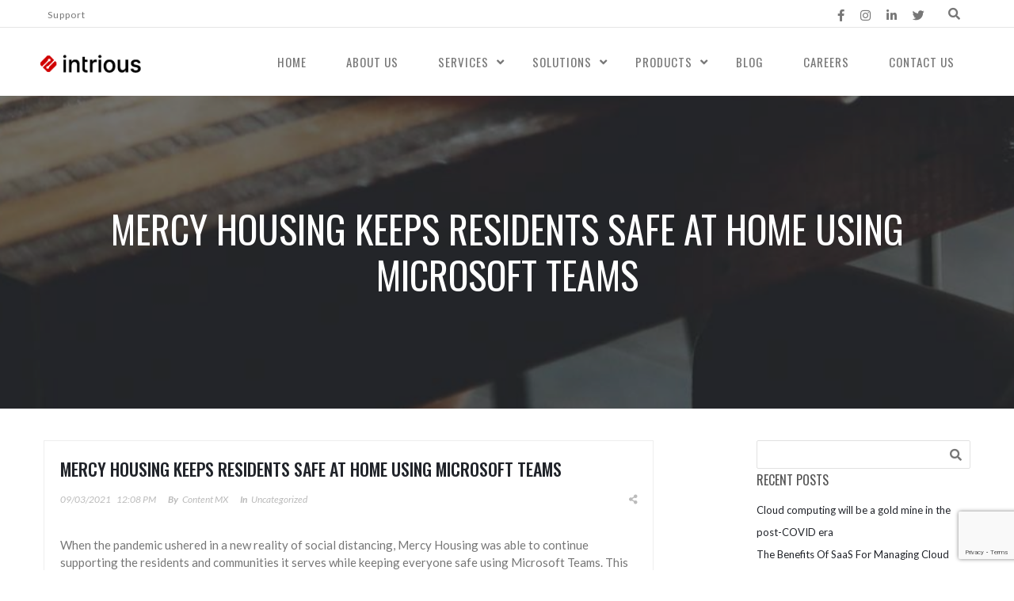

--- FILE ---
content_type: text/html; charset=UTF-8
request_url: https://www.intrious.com/mercy-housing-keeps-residents-safe-at-home-using-microsoft-teams/
body_size: 18949
content:
<!DOCTYPE html>
<html lang="en-US" prefix="og: http://ogp.me/ns#">
    <head>
        <meta charset="UTF-8">   

                
        <meta name="viewport" content="width=device-width, initial-scale=1.0" /><meta name='robots' content='index, follow, max-image-preview:large, max-snippet:-1, max-video-preview:-1' />

<!-- Google Tag Manager for WordPress by gtm4wp.com -->
<script data-cfasync="false" data-pagespeed-no-defer>
	var gtm4wp_datalayer_name = "dataLayer";
	var dataLayer = dataLayer || [];
</script>
<!-- End Google Tag Manager for WordPress by gtm4wp.com -->
	<!-- This site is optimized with the Yoast SEO plugin v26.7 - https://yoast.com/wordpress/plugins/seo/ -->
	<title>Mercy Housing keeps residents safe at home using Microsoft Teams - Intrious</title>
	<link rel="canonical" href="https://www.intrious.com/mercy-housing-keeps-residents-safe-at-home-using-microsoft-teams/" />
	<meta property="og:locale" content="en_US" />
	<meta property="og:type" content="article" />
	<meta property="og:title" content="Mercy Housing keeps residents safe at home using Microsoft Teams - Intrious" />
	<meta property="og:description" content="Continue to connect and care through COVID. @Mercyhousing was able to continue supporting the residents and communities it serves while keeping everyone safe using Microsoft Teams. Check out the whole story, and contact Intrious Technology to learn more." />
	<meta property="og:url" content="https://www.intrious.com/mercy-housing-keeps-residents-safe-at-home-using-microsoft-teams/" />
	<meta property="og:site_name" content="Intrious" />
	<meta property="article:publisher" content="https://www.facebook.com/Intrious/" />
	<meta property="article:published_time" content="2021-03-09T04:08:50+00:00" />
	<meta name="author" content="Content MX" />
	<meta name="twitter:card" content="summary_large_image" />
	<meta name="twitter:creator" content="@IntriousTech" />
	<meta name="twitter:site" content="@IntriousTech" />
	<meta name="twitter:label1" content="Written by" />
	<meta name="twitter:data1" content="Content MX" />
	<script type="application/ld+json" class="yoast-schema-graph">{"@context":"https://schema.org","@graph":[{"@type":"Article","@id":"https://www.intrious.com/mercy-housing-keeps-residents-safe-at-home-using-microsoft-teams/#article","isPartOf":{"@id":"https://www.intrious.com/mercy-housing-keeps-residents-safe-at-home-using-microsoft-teams/"},"author":{"name":"Content MX","@id":"https://www.intrious.com/#/schema/person/156626456c98b88cfca6cca8de36bea3"},"headline":"Mercy Housing keeps residents safe at home using Microsoft Teams","datePublished":"2021-03-09T04:08:50+00:00","mainEntityOfPage":{"@id":"https://www.intrious.com/mercy-housing-keeps-residents-safe-at-home-using-microsoft-teams/"},"wordCount":90,"inLanguage":"en-US"},{"@type":"WebPage","@id":"https://www.intrious.com/mercy-housing-keeps-residents-safe-at-home-using-microsoft-teams/","url":"https://www.intrious.com/mercy-housing-keeps-residents-safe-at-home-using-microsoft-teams/","name":"Mercy Housing keeps residents safe at home using Microsoft Teams - Intrious","isPartOf":{"@id":"https://www.intrious.com/#website"},"datePublished":"2021-03-09T04:08:50+00:00","author":{"@id":"https://www.intrious.com/#/schema/person/156626456c98b88cfca6cca8de36bea3"},"breadcrumb":{"@id":"https://www.intrious.com/mercy-housing-keeps-residents-safe-at-home-using-microsoft-teams/#breadcrumb"},"inLanguage":"en-US","potentialAction":[{"@type":"ReadAction","target":["https://www.intrious.com/mercy-housing-keeps-residents-safe-at-home-using-microsoft-teams/"]}]},{"@type":"BreadcrumbList","@id":"https://www.intrious.com/mercy-housing-keeps-residents-safe-at-home-using-microsoft-teams/#breadcrumb","itemListElement":[{"@type":"ListItem","position":1,"name":"Home","item":"https://www.intrious.com/"},{"@type":"ListItem","position":2,"name":"Blog","item":"https://www.intrious.com/blog/"},{"@type":"ListItem","position":3,"name":"Mercy Housing keeps residents safe at home using Microsoft Teams"}]},{"@type":"WebSite","@id":"https://www.intrious.com/#website","url":"https://www.intrious.com/","name":"Intrious","description":"Your trusted ICT solution and service provider","potentialAction":[{"@type":"SearchAction","target":{"@type":"EntryPoint","urlTemplate":"https://www.intrious.com/?s={search_term_string}"},"query-input":{"@type":"PropertyValueSpecification","valueRequired":true,"valueName":"search_term_string"}}],"inLanguage":"en-US"},{"@type":"Person","@id":"https://www.intrious.com/#/schema/person/156626456c98b88cfca6cca8de36bea3","name":"Content MX","image":{"@type":"ImageObject","inLanguage":"en-US","@id":"https://www.intrious.com/#/schema/person/image/","url":"https://secure.gravatar.com/avatar/e23c9769b50d7de8af5fe0a2f7572b119d8a2b7b7492b8d27fa24bd6edbb5491?s=96&d=mm&r=g","contentUrl":"https://secure.gravatar.com/avatar/e23c9769b50d7de8af5fe0a2f7572b119d8a2b7b7492b8d27fa24bd6edbb5491?s=96&d=mm&r=g","caption":"Content MX"},"sameAs":["https://butterflypublisher.com/"]}]}</script>
	<!-- / Yoast SEO plugin. -->


<link rel='dns-prefetch' href='//maps.googleapis.com' />
<link rel='dns-prefetch' href='//fonts.googleapis.com' />
<link rel='dns-prefetch' href='//www.googletagmanager.com' />
<link rel='preconnect' href='https://fonts.gstatic.com' crossorigin />
<link rel="alternate" type="application/rss+xml" title="Intrious &raquo; Feed" href="https://www.intrious.com/feed/" />
<link rel="alternate" type="application/rss+xml" title="Intrious &raquo; Comments Feed" href="https://www.intrious.com/comments/feed/" />
<link rel="alternate" title="oEmbed (JSON)" type="application/json+oembed" href="https://www.intrious.com/wp-json/oembed/1.0/embed?url=https%3A%2F%2Fwww.intrious.com%2Fmercy-housing-keeps-residents-safe-at-home-using-microsoft-teams%2F" />
<link rel="alternate" title="oEmbed (XML)" type="text/xml+oembed" href="https://www.intrious.com/wp-json/oembed/1.0/embed?url=https%3A%2F%2Fwww.intrious.com%2Fmercy-housing-keeps-residents-safe-at-home-using-microsoft-teams%2F&#038;format=xml" />
<meta property="og:title" content="Mercy Housing keeps residents safe at home using Microsoft Teams"/><meta property="og:url" content="https://www.intrious.com/mercy-housing-keeps-residents-safe-at-home-using-microsoft-teams/"/><meta property="og:site_name" content="Intrious"/><meta property="og:type" content="article"/><meta property="og:image" content="https://www.intrious.com/wp-content/uploads/2023/03/intrious-150x50px.png"/><style id='wp-img-auto-sizes-contain-inline-css' type='text/css'>
img:is([sizes=auto i],[sizes^="auto," i]){contain-intrinsic-size:3000px 1500px}
/*# sourceURL=wp-img-auto-sizes-contain-inline-css */
</style>
<style id='wp-emoji-styles-inline-css' type='text/css'>

	img.wp-smiley, img.emoji {
		display: inline !important;
		border: none !important;
		box-shadow: none !important;
		height: 1em !important;
		width: 1em !important;
		margin: 0 0.07em !important;
		vertical-align: -0.1em !important;
		background: none !important;
		padding: 0 !important;
	}
/*# sourceURL=wp-emoji-styles-inline-css */
</style>
<style id='wp-block-library-inline-css' type='text/css'>
:root{--wp-block-synced-color:#7a00df;--wp-block-synced-color--rgb:122,0,223;--wp-bound-block-color:var(--wp-block-synced-color);--wp-editor-canvas-background:#ddd;--wp-admin-theme-color:#007cba;--wp-admin-theme-color--rgb:0,124,186;--wp-admin-theme-color-darker-10:#006ba1;--wp-admin-theme-color-darker-10--rgb:0,107,160.5;--wp-admin-theme-color-darker-20:#005a87;--wp-admin-theme-color-darker-20--rgb:0,90,135;--wp-admin-border-width-focus:2px}@media (min-resolution:192dpi){:root{--wp-admin-border-width-focus:1.5px}}.wp-element-button{cursor:pointer}:root .has-very-light-gray-background-color{background-color:#eee}:root .has-very-dark-gray-background-color{background-color:#313131}:root .has-very-light-gray-color{color:#eee}:root .has-very-dark-gray-color{color:#313131}:root .has-vivid-green-cyan-to-vivid-cyan-blue-gradient-background{background:linear-gradient(135deg,#00d084,#0693e3)}:root .has-purple-crush-gradient-background{background:linear-gradient(135deg,#34e2e4,#4721fb 50%,#ab1dfe)}:root .has-hazy-dawn-gradient-background{background:linear-gradient(135deg,#faaca8,#dad0ec)}:root .has-subdued-olive-gradient-background{background:linear-gradient(135deg,#fafae1,#67a671)}:root .has-atomic-cream-gradient-background{background:linear-gradient(135deg,#fdd79a,#004a59)}:root .has-nightshade-gradient-background{background:linear-gradient(135deg,#330968,#31cdcf)}:root .has-midnight-gradient-background{background:linear-gradient(135deg,#020381,#2874fc)}:root{--wp--preset--font-size--normal:16px;--wp--preset--font-size--huge:42px}.has-regular-font-size{font-size:1em}.has-larger-font-size{font-size:2.625em}.has-normal-font-size{font-size:var(--wp--preset--font-size--normal)}.has-huge-font-size{font-size:var(--wp--preset--font-size--huge)}.has-text-align-center{text-align:center}.has-text-align-left{text-align:left}.has-text-align-right{text-align:right}.has-fit-text{white-space:nowrap!important}#end-resizable-editor-section{display:none}.aligncenter{clear:both}.items-justified-left{justify-content:flex-start}.items-justified-center{justify-content:center}.items-justified-right{justify-content:flex-end}.items-justified-space-between{justify-content:space-between}.screen-reader-text{border:0;clip-path:inset(50%);height:1px;margin:-1px;overflow:hidden;padding:0;position:absolute;width:1px;word-wrap:normal!important}.screen-reader-text:focus{background-color:#ddd;clip-path:none;color:#444;display:block;font-size:1em;height:auto;left:5px;line-height:normal;padding:15px 23px 14px;text-decoration:none;top:5px;width:auto;z-index:100000}html :where(.has-border-color){border-style:solid}html :where([style*=border-top-color]){border-top-style:solid}html :where([style*=border-right-color]){border-right-style:solid}html :where([style*=border-bottom-color]){border-bottom-style:solid}html :where([style*=border-left-color]){border-left-style:solid}html :where([style*=border-width]){border-style:solid}html :where([style*=border-top-width]){border-top-style:solid}html :where([style*=border-right-width]){border-right-style:solid}html :where([style*=border-bottom-width]){border-bottom-style:solid}html :where([style*=border-left-width]){border-left-style:solid}html :where(img[class*=wp-image-]){height:auto;max-width:100%}:where(figure){margin:0 0 1em}html :where(.is-position-sticky){--wp-admin--admin-bar--position-offset:var(--wp-admin--admin-bar--height,0px)}@media screen and (max-width:600px){html :where(.is-position-sticky){--wp-admin--admin-bar--position-offset:0px}}

/*# sourceURL=wp-block-library-inline-css */
</style><style id='global-styles-inline-css' type='text/css'>
:root{--wp--preset--aspect-ratio--square: 1;--wp--preset--aspect-ratio--4-3: 4/3;--wp--preset--aspect-ratio--3-4: 3/4;--wp--preset--aspect-ratio--3-2: 3/2;--wp--preset--aspect-ratio--2-3: 2/3;--wp--preset--aspect-ratio--16-9: 16/9;--wp--preset--aspect-ratio--9-16: 9/16;--wp--preset--color--black: #000000;--wp--preset--color--cyan-bluish-gray: #abb8c3;--wp--preset--color--white: #ffffff;--wp--preset--color--pale-pink: #f78da7;--wp--preset--color--vivid-red: #cf2e2e;--wp--preset--color--luminous-vivid-orange: #ff6900;--wp--preset--color--luminous-vivid-amber: #fcb900;--wp--preset--color--light-green-cyan: #7bdcb5;--wp--preset--color--vivid-green-cyan: #00d084;--wp--preset--color--pale-cyan-blue: #8ed1fc;--wp--preset--color--vivid-cyan-blue: #0693e3;--wp--preset--color--vivid-purple: #9b51e0;--wp--preset--gradient--vivid-cyan-blue-to-vivid-purple: linear-gradient(135deg,rgb(6,147,227) 0%,rgb(155,81,224) 100%);--wp--preset--gradient--light-green-cyan-to-vivid-green-cyan: linear-gradient(135deg,rgb(122,220,180) 0%,rgb(0,208,130) 100%);--wp--preset--gradient--luminous-vivid-amber-to-luminous-vivid-orange: linear-gradient(135deg,rgb(252,185,0) 0%,rgb(255,105,0) 100%);--wp--preset--gradient--luminous-vivid-orange-to-vivid-red: linear-gradient(135deg,rgb(255,105,0) 0%,rgb(207,46,46) 100%);--wp--preset--gradient--very-light-gray-to-cyan-bluish-gray: linear-gradient(135deg,rgb(238,238,238) 0%,rgb(169,184,195) 100%);--wp--preset--gradient--cool-to-warm-spectrum: linear-gradient(135deg,rgb(74,234,220) 0%,rgb(151,120,209) 20%,rgb(207,42,186) 40%,rgb(238,44,130) 60%,rgb(251,105,98) 80%,rgb(254,248,76) 100%);--wp--preset--gradient--blush-light-purple: linear-gradient(135deg,rgb(255,206,236) 0%,rgb(152,150,240) 100%);--wp--preset--gradient--blush-bordeaux: linear-gradient(135deg,rgb(254,205,165) 0%,rgb(254,45,45) 50%,rgb(107,0,62) 100%);--wp--preset--gradient--luminous-dusk: linear-gradient(135deg,rgb(255,203,112) 0%,rgb(199,81,192) 50%,rgb(65,88,208) 100%);--wp--preset--gradient--pale-ocean: linear-gradient(135deg,rgb(255,245,203) 0%,rgb(182,227,212) 50%,rgb(51,167,181) 100%);--wp--preset--gradient--electric-grass: linear-gradient(135deg,rgb(202,248,128) 0%,rgb(113,206,126) 100%);--wp--preset--gradient--midnight: linear-gradient(135deg,rgb(2,3,129) 0%,rgb(40,116,252) 100%);--wp--preset--font-size--small: 13px;--wp--preset--font-size--medium: 20px;--wp--preset--font-size--large: 36px;--wp--preset--font-size--x-large: 42px;--wp--preset--spacing--20: 0.44rem;--wp--preset--spacing--30: 0.67rem;--wp--preset--spacing--40: 1rem;--wp--preset--spacing--50: 1.5rem;--wp--preset--spacing--60: 2.25rem;--wp--preset--spacing--70: 3.38rem;--wp--preset--spacing--80: 5.06rem;--wp--preset--shadow--natural: 6px 6px 9px rgba(0, 0, 0, 0.2);--wp--preset--shadow--deep: 12px 12px 50px rgba(0, 0, 0, 0.4);--wp--preset--shadow--sharp: 6px 6px 0px rgba(0, 0, 0, 0.2);--wp--preset--shadow--outlined: 6px 6px 0px -3px rgb(255, 255, 255), 6px 6px rgb(0, 0, 0);--wp--preset--shadow--crisp: 6px 6px 0px rgb(0, 0, 0);}:where(.is-layout-flex){gap: 0.5em;}:where(.is-layout-grid){gap: 0.5em;}body .is-layout-flex{display: flex;}.is-layout-flex{flex-wrap: wrap;align-items: center;}.is-layout-flex > :is(*, div){margin: 0;}body .is-layout-grid{display: grid;}.is-layout-grid > :is(*, div){margin: 0;}:where(.wp-block-columns.is-layout-flex){gap: 2em;}:where(.wp-block-columns.is-layout-grid){gap: 2em;}:where(.wp-block-post-template.is-layout-flex){gap: 1.25em;}:where(.wp-block-post-template.is-layout-grid){gap: 1.25em;}.has-black-color{color: var(--wp--preset--color--black) !important;}.has-cyan-bluish-gray-color{color: var(--wp--preset--color--cyan-bluish-gray) !important;}.has-white-color{color: var(--wp--preset--color--white) !important;}.has-pale-pink-color{color: var(--wp--preset--color--pale-pink) !important;}.has-vivid-red-color{color: var(--wp--preset--color--vivid-red) !important;}.has-luminous-vivid-orange-color{color: var(--wp--preset--color--luminous-vivid-orange) !important;}.has-luminous-vivid-amber-color{color: var(--wp--preset--color--luminous-vivid-amber) !important;}.has-light-green-cyan-color{color: var(--wp--preset--color--light-green-cyan) !important;}.has-vivid-green-cyan-color{color: var(--wp--preset--color--vivid-green-cyan) !important;}.has-pale-cyan-blue-color{color: var(--wp--preset--color--pale-cyan-blue) !important;}.has-vivid-cyan-blue-color{color: var(--wp--preset--color--vivid-cyan-blue) !important;}.has-vivid-purple-color{color: var(--wp--preset--color--vivid-purple) !important;}.has-black-background-color{background-color: var(--wp--preset--color--black) !important;}.has-cyan-bluish-gray-background-color{background-color: var(--wp--preset--color--cyan-bluish-gray) !important;}.has-white-background-color{background-color: var(--wp--preset--color--white) !important;}.has-pale-pink-background-color{background-color: var(--wp--preset--color--pale-pink) !important;}.has-vivid-red-background-color{background-color: var(--wp--preset--color--vivid-red) !important;}.has-luminous-vivid-orange-background-color{background-color: var(--wp--preset--color--luminous-vivid-orange) !important;}.has-luminous-vivid-amber-background-color{background-color: var(--wp--preset--color--luminous-vivid-amber) !important;}.has-light-green-cyan-background-color{background-color: var(--wp--preset--color--light-green-cyan) !important;}.has-vivid-green-cyan-background-color{background-color: var(--wp--preset--color--vivid-green-cyan) !important;}.has-pale-cyan-blue-background-color{background-color: var(--wp--preset--color--pale-cyan-blue) !important;}.has-vivid-cyan-blue-background-color{background-color: var(--wp--preset--color--vivid-cyan-blue) !important;}.has-vivid-purple-background-color{background-color: var(--wp--preset--color--vivid-purple) !important;}.has-black-border-color{border-color: var(--wp--preset--color--black) !important;}.has-cyan-bluish-gray-border-color{border-color: var(--wp--preset--color--cyan-bluish-gray) !important;}.has-white-border-color{border-color: var(--wp--preset--color--white) !important;}.has-pale-pink-border-color{border-color: var(--wp--preset--color--pale-pink) !important;}.has-vivid-red-border-color{border-color: var(--wp--preset--color--vivid-red) !important;}.has-luminous-vivid-orange-border-color{border-color: var(--wp--preset--color--luminous-vivid-orange) !important;}.has-luminous-vivid-amber-border-color{border-color: var(--wp--preset--color--luminous-vivid-amber) !important;}.has-light-green-cyan-border-color{border-color: var(--wp--preset--color--light-green-cyan) !important;}.has-vivid-green-cyan-border-color{border-color: var(--wp--preset--color--vivid-green-cyan) !important;}.has-pale-cyan-blue-border-color{border-color: var(--wp--preset--color--pale-cyan-blue) !important;}.has-vivid-cyan-blue-border-color{border-color: var(--wp--preset--color--vivid-cyan-blue) !important;}.has-vivid-purple-border-color{border-color: var(--wp--preset--color--vivid-purple) !important;}.has-vivid-cyan-blue-to-vivid-purple-gradient-background{background: var(--wp--preset--gradient--vivid-cyan-blue-to-vivid-purple) !important;}.has-light-green-cyan-to-vivid-green-cyan-gradient-background{background: var(--wp--preset--gradient--light-green-cyan-to-vivid-green-cyan) !important;}.has-luminous-vivid-amber-to-luminous-vivid-orange-gradient-background{background: var(--wp--preset--gradient--luminous-vivid-amber-to-luminous-vivid-orange) !important;}.has-luminous-vivid-orange-to-vivid-red-gradient-background{background: var(--wp--preset--gradient--luminous-vivid-orange-to-vivid-red) !important;}.has-very-light-gray-to-cyan-bluish-gray-gradient-background{background: var(--wp--preset--gradient--very-light-gray-to-cyan-bluish-gray) !important;}.has-cool-to-warm-spectrum-gradient-background{background: var(--wp--preset--gradient--cool-to-warm-spectrum) !important;}.has-blush-light-purple-gradient-background{background: var(--wp--preset--gradient--blush-light-purple) !important;}.has-blush-bordeaux-gradient-background{background: var(--wp--preset--gradient--blush-bordeaux) !important;}.has-luminous-dusk-gradient-background{background: var(--wp--preset--gradient--luminous-dusk) !important;}.has-pale-ocean-gradient-background{background: var(--wp--preset--gradient--pale-ocean) !important;}.has-electric-grass-gradient-background{background: var(--wp--preset--gradient--electric-grass) !important;}.has-midnight-gradient-background{background: var(--wp--preset--gradient--midnight) !important;}.has-small-font-size{font-size: var(--wp--preset--font-size--small) !important;}.has-medium-font-size{font-size: var(--wp--preset--font-size--medium) !important;}.has-large-font-size{font-size: var(--wp--preset--font-size--large) !important;}.has-x-large-font-size{font-size: var(--wp--preset--font-size--x-large) !important;}
/*# sourceURL=global-styles-inline-css */
</style>

<style id='classic-theme-styles-inline-css' type='text/css'>
/*! This file is auto-generated */
.wp-block-button__link{color:#fff;background-color:#32373c;border-radius:9999px;box-shadow:none;text-decoration:none;padding:calc(.667em + 2px) calc(1.333em + 2px);font-size:1.125em}.wp-block-file__button{background:#32373c;color:#fff;text-decoration:none}
/*# sourceURL=/wp-includes/css/classic-themes.min.css */
</style>
<link rel='stylesheet' id='contact-form-7-css' href='https://www.intrious.com/wp-content/plugins/contact-form-7/includes/css/styles.css?ver=6.1.4' type='text/css' media='all' />
<link rel='stylesheet' id='vela-css' href='https://www.intrious.com/wp-content/themes/Vela/style.css?ver=2.1.2' type='text/css' media='all' />
<link rel='stylesheet' id='vc_font_awesome_5_shims-css' href='https://www.intrious.com/wp-content/plugins/js_composer/assets/lib/bower/font-awesome/css/v4-shims.min.css?ver=6.10.0' type='text/css' media='all' />
<link rel='stylesheet' id='vc_font_awesome_5-css' href='https://www.intrious.com/wp-content/plugins/js_composer/assets/lib/bower/font-awesome/css/all.min.css?ver=6.10.0' type='text/css' media='all' />
<link rel='stylesheet' id='bootstrap-css' href='https://www.intrious.com/wp-content/themes/Vela/css/bootstrap.min.css?ver=3.4.1' type='text/css' media='all' />
<link rel='stylesheet' id='owl-carousel-css' href='https://www.intrious.com/wp-content/themes/Vela/css/owl.carousel.min.css?ver=c3c111d921cb2c7aa6bea14d06ef321e' type='text/css' media='all' />
<link rel='stylesheet' id='flexslider-css' href='https://www.intrious.com/wp-content/themes/Vela/css/flexslider.min.css?ver=2.2.2' type='text/css' media='all' />
<link rel='stylesheet' id='prettyphoto-css' href='https://www.intrious.com/wp-content/themes/Vela/css/prettyPhoto.min.css?ver=3.1.6' type='text/css' media='all' />
<link rel='stylesheet' id='nivo-slider-css-css' href='https://www.intrious.com/wp-content/plugins/js_composer/assets/lib/bower/nivoslider/nivo-slider.min.css?ver=6.10.0' type='text/css' media='all' />
<link rel='stylesheet' id='nivo-slider-theme-css' href='https://www.intrious.com/wp-content/plugins/js_composer/assets/lib/bower/nivoslider/themes/default/default.min.css?ver=6.10.0' type='text/css' media='all' />
<link rel='stylesheet' id='vela-animation-css' href='https://www.intrious.com/wp-content/themes/Vela/css/animation.min.css?ver=2.1.2' type='text/css' media='all' />
<link rel='stylesheet' id='vela-theme-css' href='https://www.intrious.com/wp-content/themes/Vela/css/vela.css?ver=2.1.2' type='text/css' media='all' />
<link rel='stylesheet' id='js_composer_front-css' href='https://www.intrious.com/wp-content/plugins/js_composer/assets/css/js_composer.min.css?ver=6.10.0' type='text/css' media='all' />
<link rel="preload" as="style" href="https://fonts.googleapis.com/css?family=Lato:100,300,400,700,900,100italic,300italic,400italic,700italic,900italic%7COswald:200,300,400,500,600,700&#038;display=swap&#038;ver=1768832460" /><link rel="stylesheet" href="https://fonts.googleapis.com/css?family=Lato:100,300,400,700,900,100italic,300italic,400italic,700italic,900italic%7COswald:200,300,400,500,600,700&#038;display=swap&#038;ver=1768832460" media="print" onload="this.media='all'"><noscript><link rel="stylesheet" href="https://fonts.googleapis.com/css?family=Lato:100,300,400,700,900,100italic,300italic,400italic,700italic,900italic%7COswald:200,300,400,500,600,700&#038;display=swap&#038;ver=1768832460" /></noscript><script type="text/javascript" src="https://www.intrious.com/wp-includes/js/jquery/jquery.min.js?ver=3.7.1" id="jquery-core-js"></script>
<script type="text/javascript" src="https://www.intrious.com/wp-includes/js/jquery/jquery-migrate.min.js?ver=3.4.1" id="jquery-migrate-js"></script>
<script type="text/javascript" src="https://www.intrious.com/wp-content/plugins/revslider/public/assets/js/rbtools.min.js?ver=6.6.7" async id="tp-tools-js"></script>
<script type="text/javascript" src="https://www.intrious.com/wp-content/plugins/revslider/public/assets/js/rs6.min.js?ver=6.6.7" async id="revmin-js"></script>
<script type="text/javascript" src="https://www.intrious.com/wp-content/themes/Vela/js/modernizr.min.js?ver=2.8.3" id="modernizr-js"></script>
<link rel="https://api.w.org/" href="https://www.intrious.com/wp-json/" /><link rel="alternate" title="JSON" type="application/json" href="https://www.intrious.com/wp-json/wp/v2/posts/37934" /><link rel="EditURI" type="application/rsd+xml" title="RSD" href="https://www.intrious.com/xmlrpc.php?rsd" />

		<!-- GA Google Analytics @ https://m0n.co/ga -->
		<script>
			(function(i,s,o,g,r,a,m){i['GoogleAnalyticsObject']=r;i[r]=i[r]||function(){
			(i[r].q=i[r].q||[]).push(arguments)},i[r].l=1*new Date();a=s.createElement(o),
			m=s.getElementsByTagName(o)[0];a.async=1;a.src=g;m.parentNode.insertBefore(a,m)
			})(window,document,'script','https://www.google-analytics.com/analytics.js','ga');
			ga('create', 'UA-69294780-1', 'auto');
			ga('send', 'pageview');
		</script>

	<meta name="generator" content="Site Kit by Google 1.170.0" /><!-- HFCM by 99 Robots - Snippet # 15: Global Site Tag -->
<!-- Global site tag (gtag.js) - Google Ads: 465362933 -->
<script async src="https://www.googletagmanager.com/gtag/js?id=AW-465362933"></script>
<script>
  window.dataLayer = window.dataLayer || [];
  function gtag(){dataLayer.push(arguments);}
  gtag('js', new Date());

  gtag('config', 'AW-465362933');
</script>
<!-- /end HFCM by 99 Robots -->

<!-- Google Tag Manager for WordPress by gtm4wp.com -->
<!-- GTM Container placement set to automatic -->
<script data-cfasync="false" data-pagespeed-no-defer type="text/javascript">
	var dataLayer_content = {"pagePostType":"post","pagePostType2":"single-post","pageCategory":["uncategorized"],"pagePostAuthor":"Content MX"};
	dataLayer.push( dataLayer_content );
</script>
<script data-cfasync="false" data-pagespeed-no-defer type="text/javascript">
(function(w,d,s,l,i){w[l]=w[l]||[];w[l].push({'gtm.start':
new Date().getTime(),event:'gtm.js'});var f=d.getElementsByTagName(s)[0],
j=d.createElement(s),dl=l!='dataLayer'?'&l='+l:'';j.async=true;j.src=
'//www.googletagmanager.com/gtm.js?id='+i+dl;f.parentNode.insertBefore(j,f);
})(window,document,'script','dataLayer','GTM-TLZ3LZH');
</script>
<script data-cfasync="false" data-pagespeed-no-defer type="text/javascript">
(function(w,d,s,l,i){w[l]=w[l]||[];w[l].push({'gtm.start':
new Date().getTime(),event:'gtm.js'});var f=d.getElementsByTagName(s)[0],
j=d.createElement(s),dl=l!='dataLayer'?'&l='+l:'';j.async=true;j.src=
'//www.googletagmanager.com/gtm.js?id='+i+dl;f.parentNode.insertBefore(j,f);
})(window,document,'script','dataLayer','GTM-WX66DCW');
</script>
<!-- End Google Tag Manager for WordPress by gtm4wp.com --><meta name="generator" content="Redux 4.3.17.4" />
<!-- Meta Pixel Code -->
<script type='text/javascript'>
!function(f,b,e,v,n,t,s){if(f.fbq)return;n=f.fbq=function(){n.callMethod?
n.callMethod.apply(n,arguments):n.queue.push(arguments)};if(!f._fbq)f._fbq=n;
n.push=n;n.loaded=!0;n.version='2.0';n.queue=[];t=b.createElement(e);t.async=!0;
t.src=v;s=b.getElementsByTagName(e)[0];s.parentNode.insertBefore(t,s)}(window,
document,'script','https://connect.facebook.net/en_US/fbevents.js');
</script>
<!-- End Meta Pixel Code -->
<script type='text/javascript'>var url = window.location.origin + '?ob=open-bridge';
            fbq('set', 'openbridge', '223740672172144', url);
fbq('init', '223740672172144', {}, {
    "agent": "wordpress-6.9-4.1.5"
})</script><script type='text/javascript'>
    fbq('track', 'PageView', []);
  </script><style type="text/css">.recentcomments a{display:inline !important;padding:0 !important;margin:0 !important;}</style><meta name="generator" content="Powered by WPBakery Page Builder - drag and drop page builder for WordPress."/>

<!-- Google Tag Manager snippet added by Site Kit -->
<script type="text/javascript">
/* <![CDATA[ */

			( function( w, d, s, l, i ) {
				w[l] = w[l] || [];
				w[l].push( {'gtm.start': new Date().getTime(), event: 'gtm.js'} );
				var f = d.getElementsByTagName( s )[0],
					j = d.createElement( s ), dl = l != 'dataLayer' ? '&l=' + l : '';
				j.async = true;
				j.src = 'https://www.googletagmanager.com/gtm.js?id=' + i + dl;
				f.parentNode.insertBefore( j, f );
			} )( window, document, 'script', 'dataLayer', 'GTM-TLZ3LZH' );
			
/* ]]> */
</script>

<!-- End Google Tag Manager snippet added by Site Kit -->
<meta name="generator" content="Powered by Slider Revolution 6.6.7 - responsive, Mobile-Friendly Slider Plugin for WordPress with comfortable drag and drop interface." />
<link rel="icon" href="https://www.intrious.com/wp-content/uploads/2020/04/cropped-favicon-01-3-32x32.png" sizes="32x32" />
<link rel="icon" href="https://www.intrious.com/wp-content/uploads/2020/04/cropped-favicon-01-3-192x192.png" sizes="192x192" />
<link rel="apple-touch-icon" href="https://www.intrious.com/wp-content/uploads/2020/04/cropped-favicon-01-3-180x180.png" />
<meta name="msapplication-TileImage" content="https://www.intrious.com/wp-content/uploads/2020/04/cropped-favicon-01-3-270x270.png" />
<script>function setREVStartSize(e){
			//window.requestAnimationFrame(function() {
				window.RSIW = window.RSIW===undefined ? window.innerWidth : window.RSIW;
				window.RSIH = window.RSIH===undefined ? window.innerHeight : window.RSIH;
				try {
					var pw = document.getElementById(e.c).parentNode.offsetWidth,
						newh;
					pw = pw===0 || isNaN(pw) || (e.l=="fullwidth" || e.layout=="fullwidth") ? window.RSIW : pw;
					e.tabw = e.tabw===undefined ? 0 : parseInt(e.tabw);
					e.thumbw = e.thumbw===undefined ? 0 : parseInt(e.thumbw);
					e.tabh = e.tabh===undefined ? 0 : parseInt(e.tabh);
					e.thumbh = e.thumbh===undefined ? 0 : parseInt(e.thumbh);
					e.tabhide = e.tabhide===undefined ? 0 : parseInt(e.tabhide);
					e.thumbhide = e.thumbhide===undefined ? 0 : parseInt(e.thumbhide);
					e.mh = e.mh===undefined || e.mh=="" || e.mh==="auto" ? 0 : parseInt(e.mh,0);
					if(e.layout==="fullscreen" || e.l==="fullscreen")
						newh = Math.max(e.mh,window.RSIH);
					else{
						e.gw = Array.isArray(e.gw) ? e.gw : [e.gw];
						for (var i in e.rl) if (e.gw[i]===undefined || e.gw[i]===0) e.gw[i] = e.gw[i-1];
						e.gh = e.el===undefined || e.el==="" || (Array.isArray(e.el) && e.el.length==0)? e.gh : e.el;
						e.gh = Array.isArray(e.gh) ? e.gh : [e.gh];
						for (var i in e.rl) if (e.gh[i]===undefined || e.gh[i]===0) e.gh[i] = e.gh[i-1];
											
						var nl = new Array(e.rl.length),
							ix = 0,
							sl;
						e.tabw = e.tabhide>=pw ? 0 : e.tabw;
						e.thumbw = e.thumbhide>=pw ? 0 : e.thumbw;
						e.tabh = e.tabhide>=pw ? 0 : e.tabh;
						e.thumbh = e.thumbhide>=pw ? 0 : e.thumbh;
						for (var i in e.rl) nl[i] = e.rl[i]<window.RSIW ? 0 : e.rl[i];
						sl = nl[0];
						for (var i in nl) if (sl>nl[i] && nl[i]>0) { sl = nl[i]; ix=i;}
						var m = pw>(e.gw[ix]+e.tabw+e.thumbw) ? 1 : (pw-(e.tabw+e.thumbw)) / (e.gw[ix]);
						newh =  (e.gh[ix] * m) + (e.tabh + e.thumbh);
					}
					var el = document.getElementById(e.c);
					if (el!==null && el) el.style.height = newh+"px";
					el = document.getElementById(e.c+"_wrapper");
					if (el!==null && el) {
						el.style.height = newh+"px";
						el.style.display = "block";
					}
				} catch(e){
					console.log("Failure at Presize of Slider:" + e)
				}
			//});
		  };</script>
		<style type="text/css" id="wp-custom-css">
			@media screen and (max-width: 600px){
    h4{
        font-size: 18px!important;
    }
    h5, h6 {
        font-size: 14px!important;
    }    
}
@media screen and (max-width: 799px) {
.top-slider #slider, .title-wrapper, .no-title .main-content {
    padding-top: 50px !important;
}
	}
.mc4wp-form input[type=email] {
	width: 25em;
}
.mc4wp-form input[type="submit"] {
	width: auto;
	line-height: inherit;
	text-indent: unset;
	padding: 5px 20px;
	height: unset;
	background-color: transparent;
	border-color: #c1272d;
	border: 2px solid #c1272d;
	position: inherit;
}
.mc4wp-form input[type="submit"]:hover {
	border-color: #c1272d;
	background-color: #c1272d;
	color: white;
}
/* submit button */
#footer-widget {
	padding: 20px 0;
}
.widget {
	margin-bottom: unset;
}
.add_fe{
	list-style: none;
	list-style-image: url('https://www.intrious.com/wp-content/uploads/2021/03/Icon-feather-check.png') !important;
}
ul>li{
	list-style: inherit !important;
}
.fe, .add_fe {
	margin-left: 17px !important;
}
.fe li::marker {
	color: #BC393C !important;
	margin-top: 10px !important;
}

.fe li {
	color: #545454 !important;
	margin-top: 10px !important;
}
.middle_col_6{
	display: flex !important;
  align-items: center !important;
}
.center_blog{
	text-align: center !important;
}
.center_blog .wpb_content_element .wpb_wrapper{
	padding: 0 150px !important;
}
.col_1{
	max-width: 20%;
}
.col_2{
	max-width:21%;
}
.section-header-mobile{
	display: none !important;
}
.section-header{
		display: block !important;
	}
.justify-content-center {
	justify-content: center !important;
}
.d-flex{
	display: flex !important;
}
@media (max-width: 600px){
	.mob_key_row{
    flex-wrap: wrap;
    flex-direction: column;
	}
	.key_row {
		display: block !important;
	}
	.center_blog .wpb_content_element .wpb_wrapper{
		padding: 0 !important;
	}
	.fe {
		list-style: none !important; 
		text-align: center !important;
	}
	.fe li{
		padding-right: 10px !important;
	}
	.section-header-mobile{
		display: block !important;
	}
	.section-header{
		display: none !important;
	}
	.mobile-bg{
		padding: 0 !important;
		background-color: #F2F2F2;
	}
	.mobile-bg .bg-wrapper .bg-image{
		background-position: center !important;
	}
	.header-button a{
		width: 285px !important;
		max-width: 285px !important;
	}
	.media_center{
		text-align: center !important;
	}
	.media_40{
		font-size: 40px !important;
	}
	.col_1, .col_2{
		max-width: 100% !important;
	}
}

.key_row .col-md-4{
	margin-bottom: 30px;
}		</style>
		<style id="wyde_options-dynamic-css" title="dynamic-css" class="redux-options-output">#footer-widget{background-color:#1e1e1e;background-position:center bottom;background-size:cover;}#footer-bottom{background-color:#161616;background-position:center bottom;background-size:cover;}.archive.tax-portfolio_category #content, .archive.tax-portfolio_skill #content, .archive.tax-portfolio_tag #content{background-position:center center;background-size:cover;}body{font-family:Lato,Arial, Helvetica, sans-serif;line-height:22px;font-weight:normal;font-size:15px;font-display:swap;}#header .nav-wrapper > #nav > ul > li > a{font-family:Oswald,Arial, Helvetica, sans-serif;letter-spacing:1px;font-weight:normal;font-display:swap;}h1{font-family:Oswald,Arial, Helvetica, sans-serif;line-height:58px;font-weight:normal;font-size:48px;font-display:swap;}h2{font-family:Oswald,Arial, Helvetica, sans-serif;line-height:52px;font-weight:normal;font-size:40px;font-display:swap;}h3{font-family:Oswald,Arial, Helvetica, sans-serif;line-height:28px;font-weight:normal;font-size:22px;font-display:swap;}h4, h5, h6, .post-title, .post-title a,.counter-box p, .vc_pie_chart .vc_pie_chart_value, .vc_progress_bar .vc_single_bar .vc_label, .wpb_accordion .wpb_accordion_wrapper .wpb_accordion_header, .wpb_tabs_nav a{font-family:Oswald,Arial, Helvetica, sans-serif;font-display:swap;}</style><style type="text/css" data-name="vela-color-scheme">a,
blockquote:before, 
.highlight,
.top-nav > ul > li > a:hover,
.social-icons a:hover,
#header #nav > ul > li:hover > a,
#header #nav > ul > li.active > a,
#header #nav ul > li.current-menu-item > a,
#header #nav ul > li.current-menu-ancestor > a,
.menu-cart:hover > a,
#search:hover,
#header #search.active:hover,
#header.transparent #nav > ul > li:hover > a:before,
#header.transparent .menu-cart:hover > a:before,
#header.transparent #search:hover:before,
#header.fixed #nav > ul > li:hover > a,
#header.fixed #nav > ul > li.active > a,
#header.fixed #nav ul > li.current-menu-item > a,
#header.fixed #nav ul > li.current-menu-ancestor > a,
#header.fixed .nav-wrapper .menu-cart:hover > a,
#header.fixed .nav-wrapper #search:hover,
#header.mobile .mobile-nav-icon:hover, 
#header.mobile .nav > ul > li:hover > a, 
#header.mobile .nav > ul > li.active > a, 
#header.mobile .menu-cart:hover > a, 
#header.mobile #search:hover,
.post-title a:hover,
.prev-post a:hover,
.next-post a:hover,
.post-meta a:hover,
.widget a:hover,
.post-tags a:hover,
.related-posts a:hover,
.comment-box h4 a:hover,
.social-link a,
#toTop .border,
.background-striped .flex-direction-nav a:before,
.wpb_content_element .wpb_tabs_nav li.ui-tabs-active a:after,
.required,
.call-to-action:after,
.counter-box i,
.heading.title-4 h2:after,
.tp-caption .heading.title-4:after,
.heading.title-7 h2:after,
.tp-caption .heading.title-7:after,
.testimonial-name a
{
    color: #c1272d;
}
.view .post.sticky,
#header.mobile #nav .menu,
.wpb_toggle_title_active, 
#content h4.wpb_toggle_title_active, 
.wpb_accordion .wpb_accordion_wrapper .wpb_accordion_header.ui-state-active,
.vc_tta-panel.vc_active .vc_tta-panel-heading,
.vc_tta-color-grey.vc_tta-style-classic .vc_tta-panel.vc_active .vc_tta-panel-heading,
.heading.title-5 h2:after,
.tp-caption .heading.title-5:after,
.heading.title-8 h2:after,
.tp-caption .heading.title-8:after,
.heading.title-10 h2:after,
.tp-caption .heading.title-10:after {
    border-top-color: #c1272d;
}
::-moz-selection{
    background: #c1272d;
}
::selection {
    background: #c1272d;
}
#nav > ul > li:hover > a, 
#nav > ul > li.active > a,
#header.fixed #nav > ul > li:hover > a, 
.header .menu-cart:hover > a,
.menu-cart .dropdown-menu,
.header #search:hover,
.top-nav li:hover .sub-menu,
#nav li:hover .sub-menu,
#header.mobile #nav li.open > ul,
blockquote,
.heading.title-9 h2:before,
.tp-caption .heading.title-9:after{
    border-color: #c1272d;
}
.link-button span,
#toTop .border:before,
#header.mobile #nav > ul > li.open > a, 
#header.mobile #nav > ul > li.open:hover > a,
.menu-cart .cart-items,
#ajax-loader:before,
#ajax-loader:after,
.loading:before,
.loading:after,
.autocomplete .dropdown-menu ul > li > a:hover,
.autocomplete .search-more a:hover, 
.autocomplete .search-more.selected a, 
.share-icons .dropdown-menu li a:hover,
.flex-control-paging li a.flex-active ,
.testimonials-slider .flex-direction-nav a,
.counter-box span:before,
.counter-box span:after,
.dropcap,
.wpb_tour .wpb_tabs_nav li.ui-tabs-active,
.wpb_content_element .wpb_tabs_nav li.ui-tabs-active,
.wpb_content_element .wpb_tabs_nav li:hover,
.vc_progress_bar .vc_single_bar .vc_bar,
.post.sticky .post-date,
.call-to-action:before,
.effect-goliath figure p,
.effect-bubba figure{
    background-color: #c1272d;
}
.pagination a:hover,
.comments-nav a:hover,
.icon-block,
.icon-block .border,
input[type="submit"],
input[type="button"],
a.button,
a.tp-caption.rev-btn,
button{
    border-color:#c1272d;
    background-color:#c1272d;
}
#toTop:hover .border,
input[type="submit"]:hover,
input[type="button"]:hover,
a.link-button,
a.ghost-button,
a.ghost-button:hover,
.tp-caption a.link-button,
.tp-caption a.ghost-button:hover,
.heading.title-3 h2:after,
.tp-caption .heading.title-3:after
{
    border-color: #c1272d;
    color: #c1272d;
}
</style><style>
    #header .top-nav>ul>li:first-child a{
       padding: 0 10px;
    }
    
    .aboutus-infobox ul li {
        font-size: 16px;
        margin-bottom: 10px !important;
        text-transform: uppercase;
        font-family: Oswald,Arial, Helvetica, sans-serif;
        font-weight: normal;
        line-height: 28px;
        letter-spacing: 1px
    }
    .our-services-info-box .wpb_wrapper .info-box {
        background: none;
        border: none;
    }
    .wpb_content_element .wpb_tour_tabs_wrapper .wpb_tabs_nav a {
        width: 250px;
        font-size: 22px;
    }
    .surface-title {
        padding-bottom: 0 !important;
    }
    .surface-tab, .surface-roi {
        padding: 0 !important;
    }
    .surface-header {
        padding: 80px 0 !important;
    }
    .in-action-left, .in-action-right {
        margin: 200px 0 !important;
        width:40%;
        padding: 0 30px;
    }
    .in-action-right{
        float:right;
    }
    @media screen and (max-width:991px) {
        .surface-pro-bg .bg-wrapper .bg-image {
            display: none;
        }
        .surface-pro-bg-2 span{
            color: #333333 !important; 
        }
        .surface-pro-bg-2 .bg-wrapper .bg-image {
            display: none;
        }
        .wpb_content_element .wpb_tour_tabs_wrapper .wpb_tabs_nav li {
            width: 40%;
        }
        .wpb_content_element .wpb_tour_tabs_wrapper .wpb_tabs_nav a {
            width: 50%;
        }
    }
    
    @media screen and (max-width: 799px){
        .top-slider #slider, .title-wrapper, .no-title .main-content {
            padding-top: 10px;
        }
    }
}
</style><noscript><style> .wpb_animate_when_almost_visible { opacity: 1; }</style></noscript>    <link rel='stylesheet' id='rs-plugin-settings-css' href='https://www.intrious.com/wp-content/plugins/revslider/public/assets/css/rs6.css?ver=6.6.7' type='text/css' media='all' />
<style id='rs-plugin-settings-inline-css' type='text/css'>
.tp-caption a{color:#ff7302;text-shadow:none;-webkit-transition:all 0.2s ease-out;-moz-transition:all 0.2s ease-out;-o-transition:all 0.2s ease-out;-ms-transition:all 0.2s ease-out}.tp-caption a:hover{color:#ffa902}.tp-caption a{color:#ff7302;text-shadow:none;-webkit-transition:all 0.2s ease-out;-moz-transition:all 0.2s ease-out;-o-transition:all 0.2s ease-out;-ms-transition:all 0.2s ease-out}.tp-caption a:hover{color:#ffa902}
/*# sourceURL=rs-plugin-settings-inline-css */
</style>
</head>
    <body data-rsssl=1 class="wp-singular post-template-default single single-post postid-37934 single-format-standard wp-theme-Vela wide onepage boxed-shadow header-v2 wpb-js-composer js-comp-ver-6.10.0 vc_responsive">
        		<!-- Google Tag Manager (noscript) snippet added by Site Kit -->
		<noscript>
			<iframe src="https://www.googletagmanager.com/ns.html?id=GTM-TLZ3LZH" height="0" width="0" style="display:none;visibility:hidden"></iframe>
		</noscript>
		<!-- End Google Tag Manager (noscript) snippet added by Site Kit -->
		
<!-- GTM Container placement set to automatic -->
<!-- Google Tag Manager (noscript) -->
				<noscript><iframe src="https://www.googletagmanager.com/ns.html?id=GTM-TLZ3LZH" height="0" width="0" style="display:none;visibility:hidden" aria-hidden="true"></iframe></noscript>
				<noscript><iframe src="https://www.googletagmanager.com/ns.html?id=GTM-WX66DCW" height="0" width="0" style="display:none;visibility:hidden" aria-hidden="true"></iframe></noscript>
<!-- End Google Tag Manager (noscript) -->
<!-- Meta Pixel Code -->
<noscript>
<img height="1" width="1" style="display:none" alt="fbpx"
src="https://www.facebook.com/tr?id=223740672172144&ev=PageView&noscript=1" />
</noscript>
<!-- End Meta Pixel Code -->
        <div id="container" class="container">            
            <div id="preloader">
                                <div id="loading-animation" class="loader-2">
                                <div class="spinner">
                    <div class="double-bounce1"></div>
                    <div class="double-bounce2"></div>
                </div>
                                </div>
            </div>
            <div id="page">

                <div class="page-inner background with-overlay" style="background-color:#ffffff">
            <div class="section-overlay">
    </div>
                    <header id="header" class="header-v2 dark sticky full">
    <div class="header-wrapper">
        <div class="header-top">
    <div class="container">
        <div class="header-left">
                        <div class="top-nav dropdown-nav">
                <ul class="menu">
                <li id="menu-item-4298" class="menu-item menu-item-type-custom menu-item-object-custom"><a href="/support">Support</a></li>
                </ul>
            </div>
                        
                    </div>
        <div class="header-right">
                        
                        <ul class="social-icons"><li><a href="https://www.facebook.com/Intrious" target="_blank" title="Facebook" data-placement="bottom"><i class="fa fa-facebook"></i></a></li><li><a href="https://www.instagram.com/intrious.tech" target="_blank" title="Instagram" data-placement="bottom"><i class="fa fa-instagram"></i></a></li><li><a href="https://www.linkedin.com/company/intrious" target="_blank" title="LinkedIn" data-placement="bottom"><i class="fa fa-linkedin"></i></a></li><li><a href="https://twitter.com/intrioustech" target="_blank" title="Twitter" data-placement="bottom"><i class="fa fa-twitter"></i></a></li></ul>        
                                                <div id="search">
                <div class="search-wrapper">
    <form id="ajax-search-form" class="ajax-search-form clear" action="https://www.intrious.com" method="get">
        <p class="search-input">
        <input type="text" name="s" id="keyword" value="" />
        </p>
        <button class="search-button"><i class="fa fa-search"></i></button>
    </form>
</div>            </div>
                    </div>
    </div>
</div>
<div class="header">
    <div class="container">
        <div class="mobile-nav-icon">
            <i class="fa fa-bars"></i>
        </div>            
        <span id="logo">
        <a href="https://www.intrious.com">
                <img class="dark-logo"  src="https://www.intrious.com/wp-content/uploads/2023/03/intrious-150x50px.png"  data-retina="https://www.intrious.com/wp-content/uploads/2023/03/intrious-300x100px.png"  width="150"  height="50"  alt="Intrious" />
                        <img class="light-logo"  src="https://www.intrious.com/wp-content/uploads/2023/03/intrious-dark-150x50px.png"  data-retina="https://www.intrious.com/wp-content/uploads/2023/03/intrious-dark-300x100px.png"  width="150"  height="50"  alt="Intrious" />
                        <img class="dark-sticky"  src="https://www.intrious.com/wp-content/uploads/2023/03/intrious-75x25px.png"  data-retina="https://www.intrious.com/wp-content/uploads/2023/03/intrious-150x50px.png"  width="75"  height="25"  alt="Intrious" />
            </a>
</span>          
        <div class="nav-wrapper">
            <nav id="nav" class="nav dropdown-nav">
                <ul class="menu">
                    <li id="menu-item-3073" class="menu-item menu-item-type-post_type menu-item-object-page menu-item-home"><a href="https://www.intrious.com//#home">Home</a></li>
<li id="menu-item-3074" class="menu-item menu-item-type-post_type menu-item-object-page"><a href="https://www.intrious.com//#about-us">About Us</a></li>
<li id="menu-item-3075" class="menu-item menu-item-type-post_type menu-item-object-page menu-item-has-children"><a href="https://www.intrious.com//#our-services">Services</a>
<ul class="sub-menu">
	<li id="menu-item-48998" class="menu-item menu-item-type-post_type menu-item-object-page"><a href="https://www.intrious.com/services/managed-security-services/">Managed Security Services</a></li>
</ul>
</li>
<li id="menu-item-5671" class="menu-item menu-item-type-custom menu-item-object-custom menu-item-has-children"><a href="#">Solutions</a>
<ul class="sub-menu">
	<li id="menu-item-51661" class="menu-item menu-item-type-post_type menu-item-object-page"><a href="https://www.intrious.com/microsoft-teams/">Microsoft Teams</a></li>
	<li id="menu-item-23310" class="menu-item menu-item-type-post_type menu-item-object-page"><a href="https://www.intrious.com/azure-files/">Cloud File Shares</a></li>
	<li id="menu-item-4921" class="menu-item menu-item-type-post_type menu-item-object-page"><a href="https://www.intrious.com/onebackup/">Cloud Backup</a></li>
	<li id="menu-item-5672" class="menu-item menu-item-type-post_type menu-item-object-page"><a href="https://www.intrious.com/solution/smb/pc/">PC for Small and Midsize Business</a></li>
</ul>
</li>
<li id="menu-item-3120" class="menu-item menu-item-type-custom menu-item-object-custom menu-item-has-children"><a href="#">Products</a>
<ul class="sub-menu">
	<li id="menu-item-6094" class="menu-item menu-item-type-custom menu-item-object-custom menu-item-has-children"><a href="#">Microsoft</a>
	<ul class="sub-menu">
		<li id="menu-item-7291" class="menu-item menu-item-type-post_type menu-item-object-page"><a href="https://www.intrious.com/microsoft/microsoft-365-business-standard/">Microsoft 365 Business Standard</a></li>
		<li id="menu-item-4916" class="menu-item menu-item-type-post_type menu-item-object-page"><a href="https://www.intrious.com/microsoft/microsoft-azure/">Microsoft Azure</a></li>
		<li id="menu-item-7295" class="menu-item menu-item-type-post_type menu-item-object-page"><a href="https://www.intrious.com/microsoft/microsoft-windows-11/">Microsoft Windows 11</a></li>
		<li id="menu-item-4934" class="menu-item menu-item-type-post_type menu-item-object-page"><a href="https://www.intrious.com/microsoft/microsoft-windows-server-2019/">Microsoft Windows Server 2019</a></li>
	</ul>
</li>
	<li id="menu-item-4923" class="menu-item menu-item-type-post_type menu-item-object-page"><a href="https://www.intrious.com/microsoft/microsoft-surface-for-business/">Microsoft Surface for Business</a></li>
	<li id="menu-item-5401" class="menu-item menu-item-type-custom menu-item-object-custom"><a href="https://www.intrious.com/hp/">HP for Business</a></li>
	<li id="menu-item-50752" class="menu-item menu-item-type-post_type menu-item-object-page"><a href="https://www.intrious.com/sophos/">Sophos</a></li>
	<li id="menu-item-50774" class="menu-item menu-item-type-post_type menu-item-object-page"><a href="https://www.intrious.com/fortinet/">Fortinet</a></li>
	<li id="menu-item-51213" class="menu-item menu-item-type-custom menu-item-object-custom menu-item-has-children"><a href="#">Yealink</a>
	<ul class="sub-menu">
		<li id="menu-item-53495" class="menu-item menu-item-type-post_type menu-item-object-page"><a href="https://www.intrious.com/yealink/bh72-bluetooth-wireless-headset">Yealink BH72 Bluetooth Wireless Headset</a></li>
		<li id="menu-item-51223" class="menu-item menu-item-type-post_type menu-item-object-page"><a href="https://www.intrious.com/yealink/uh36-usb-headset-teams/">UH36 USB Headset Teams</a></li>
		<li id="menu-item-51228" class="menu-item menu-item-type-post_type menu-item-object-page"><a href="https://www.intrious.com/yealink/wh63-dect-wireless-headset-teams/">WH63 DECT Wireless Headset Teams</a></li>
		<li id="menu-item-51212" class="menu-item menu-item-type-post_type menu-item-object-page"><a href="https://www.intrious.com/yealink/wh67-dect-wireless-headset-teams/">WH67 DECT Wireless Headset Teams</a></li>
		<li id="menu-item-51224" class="menu-item menu-item-type-post_type menu-item-object-page"><a href="https://www.intrious.com/yealink/cp900-speakerphone-teams/">CP900 Speakerphone Teams</a></li>
	</ul>
</li>
	<li id="menu-item-55936" class="menu-item menu-item-type-post_type menu-item-object-page"><a href="https://www.intrious.com/poly">Poly</a></li>
</ul>
</li>
<li id="menu-item-6177" class="menu-item menu-item-type-post_type menu-item-object-page"><a href="https://www.intrious.com//#blog-posts">Blog</a></li>
<li id="menu-item-6336" class="menu-item menu-item-type-custom menu-item-object-custom"><a href="/careers">Careers</a></li>
<li id="menu-item-3076" class="menu-item menu-item-type-post_type menu-item-object-page"><a href="https://www.intrious.com//#contact-us">Contact Us</a></li>
                </ul>
            </nav>
        </div>
    </div>
</div> 
    </div>
</header>                                <div id="content">
                <div class="title-wrapper background-cover parallax with-overlay full">
        <div class="bg-image" style="background-image:url(&#039;https://www.intrious.com/wp-content/uploads/2015/01/picture-0741.jpg&#039;)"></div>
                <div class="section-overlay" style="background-color:#21242A;"></div>
        <div class="container">
        <div class="title">
            <h1>
            Mercy Housing keeps residents safe at home using Microsoft Teams            </h1>
        </div>
    </div>
    </div>
<div class="container main-content one-right">    
    <div class="row">  
                <div class="col-md-8 main">
            <div class="blog-detail content">
                                <div class="blog-detail-inner">
                <article id="post-37934" class="no-cover  post-37934 post type-post status-publish format-standard hentry category-uncategorized">
    <div class="post-header">
                <div class="image-wrapper">
                    </div>
    </div>
    <div class="post-detail">
        <h2 class="post-title">Mercy Housing keeps residents safe at home using Microsoft Teams</h2>    <div class="post-meta">
            <span class="post-datetime">
                                <span class="date"><a href="https://www.intrious.com/2021/03/09/">09/03/2021</a></span>
                                                <span class="time">12:08 PM</span>
                            </span>
                        <span class="post-author">
                <strong>By</strong><a href="https://www.intrious.com/author/contentmx/" title="Posts by Content MX" rel="author">Content MX</a>            </span>
                                    <span class="post-category">
                <strong>In</strong><a href="https://www.intrious.com/category/uncategorized/" title="Uncategorized">Uncategorized</a>            </span>  
                                    <div class="meta-right">
                                    <div class="share-icons navbar-right">
                <a href="#"><i class="fa fa-share-alt"></i></a>
                <ul class="dropdown-menu">
                    <li>
                        <a href="https://www.facebook.com/sharer/sharer.php?u=https%3A%2F%2Fwww.intrious.com%2Fmercy-housing-keeps-residents-safe-at-home-using-microsoft-teams%2F" target="_blank"><i class="fa fa-facebook"></i>Facebook</a>
                    </li>
                    <li>
                        <a href="https://twitter.com/intent/tweet?source=webclient&amp;url=https%3A%2F%2Fwww.intrious.com%2Fmercy-housing-keeps-residents-safe-at-home-using-microsoft-teams%2F&amp;text=Mercy+Housing+keeps+residents+safe+at+home+using+Microsoft+Teams" target="_blank"><i class="fa fa-twitter"></i>Twitter</a>
                    </li>
                    <li>
                        <a href="https://plus.google.com/share?url=https%3A%2F%2Fwww.intrious.com%2Fmercy-housing-keeps-residents-safe-at-home-using-microsoft-teams%2F" target="_blank"><i class="fa fa-google-plus"></i>Google+</a>
                    </li>
                </ul>
            </div>
                        
            </div>
	</div>
                    <div class="post-content">
        <p>When the pandemic ushered in a new reality of social distancing, Mercy Housing was able to continue supporting the residents and communities it serves while keeping everyone safe using Microsoft Teams. This customer story video outlines when COVID-19 created a tremendous need for a tool that can maintain personal connection, Teams has allowed the company to maintain reaching residents and serving its communities, growing the business while working remotely, all while supporting highly secure environments for remote work.</p>
<p><a href="https://stuf.in/b3couv" target="_blank" rel="noopener">Read More&#8230;</a></p>
                </div>
            </div>
</article>	<nav class="post-nav clear">
        <div class="prev-post">
        <a href="https://www.intrious.com/microsoft-surface-business-value/" rel="prev"><i class="fa fa-angle-left"></i></a><div class="post-link clear"><span class="thumb"><a href="https://www.intrious.com/microsoft-surface-business-value/" rel="prev"><img width="150" height="150" src="https://www.intrious.com/wp-content/uploads/2021/03/Business_20Value_20Social_20Post_201-150x150.png" class="attachment-thumbnail size-thumbnail wp-post-image" alt="" decoding="async" srcset="https://www.intrious.com/wp-content/uploads/2021/03/Business_20Value_20Social_20Post_201-150x150.png 150w, https://www.intrious.com/wp-content/uploads/2021/03/Business_20Value_20Social_20Post_201-300x300.png 300w" sizes="(max-width: 150px) 100vw, 150px" /></a></span><div class="nav-text"><span>Previous Post</span><h5><a href="https://www.intrious.com/microsoft-surface-business-value/" rel="prev">Microsoft Surface business value</a></h5></div></div>        </div>
        <div class="next-post">
        <a href="https://www.intrious.com/unlock-more-value-for-your-business-with-microsoft-surface/" rel="next"><i class="fa fa-angle-right"></i></a><div class="post-link clear"><span class="thumb"><a href="https://www.intrious.com/unlock-more-value-for-your-business-with-microsoft-surface/" rel="next"><img width="150" height="150" src="https://www.intrious.com/wp-content/uploads/2021/03/Thumbnail_BYL1-150x150.jpg" class="attachment-thumbnail size-thumbnail wp-post-image" alt="" decoding="async" srcset="https://www.intrious.com/wp-content/uploads/2021/03/Thumbnail_BYL1-150x150.jpg 150w, https://www.intrious.com/wp-content/uploads/2021/03/Thumbnail_BYL1-300x300.jpg 300w, https://www.intrious.com/wp-content/uploads/2021/03/Thumbnail_BYL1-640x640.jpg 640w" sizes="(max-width: 150px) 100vw, 150px" /></a></span><div class="nav-text"><span>Next Post</span><h5><a href="https://www.intrious.com/unlock-more-value-for-your-business-with-microsoft-surface/" rel="next">Unlock more value for your business with Microsoft Surface</a></h5></div></div>        </div>
	</nav>
                </div>
                            </div>
        </div>
            <div class="sidebar col-md-3 col-md-offset-1">
        <div class="content">
        <div id="search-2" class="widget widget_search"><form action="https://www.intrious.com" method="get" class="search-form">
	<input type="text" name="s" id="s" value="" class="keyword" />
    <button type="submit" class="button"><i class="fa fa-search"></i></button>
</form></div>
		<div id="recent-posts-2" class="widget widget_recent_entries">
		<h3>Recent Posts</h3>
		<ul>
											<li>
					<a href="https://www.intrious.com/cloud-computing-will-be-a-gold-mine-in-the-post-covid-era/">Cloud computing will be a gold mine in the post-COVID era</a>
									</li>
											<li>
					<a href="https://www.intrious.com/the-benefits-of-saas-for-managing-cloud-security-threats/">The Benefits Of SaaS For Managing Cloud Security Threats</a>
									</li>
											<li>
					<a href="https://www.intrious.com/a-modern-focus-on-enterprise-protection/">A modern focus on enterprise protection</a>
									</li>
											<li>
					<a href="https://www.intrious.com/protect-your-data-with-secure-and-resilient-productivity-applications-get-started-with-microsoft-365/">Protect your data with secure and resilient productivity applications. Get started with Microsoft 365.</a>
									</li>
											<li>
					<a href="https://www.intrious.com/microsoft-azure-arc-enabling-management-data-services-outside-azure-infrastructure/">Microsoft Azure Arc: Enabling management &amp; data services outside Azure infrastructure</a>
									</li>
					</ul>

		</div><div id="recent-comments-2" class="widget widget_recent_comments"><h3>Recent Comments</h3><ul id="recentcomments"></ul></div><div id="archives-2" class="widget widget_archive"><h3>Archives</h3>
			<ul>
					<li><a href='https://www.intrious.com/2022/03/'>March 2022</a></li>
	<li><a href='https://www.intrious.com/2022/02/'>February 2022</a></li>
	<li><a href='https://www.intrious.com/2022/01/'>January 2022</a></li>
	<li><a href='https://www.intrious.com/2021/12/'>December 2021</a></li>
	<li><a href='https://www.intrious.com/2021/11/'>November 2021</a></li>
	<li><a href='https://www.intrious.com/2021/10/'>October 2021</a></li>
	<li><a href='https://www.intrious.com/2021/09/'>September 2021</a></li>
	<li><a href='https://www.intrious.com/2021/08/'>August 2021</a></li>
	<li><a href='https://www.intrious.com/2021/07/'>July 2021</a></li>
	<li><a href='https://www.intrious.com/2021/06/'>June 2021</a></li>
	<li><a href='https://www.intrious.com/2021/05/'>May 2021</a></li>
	<li><a href='https://www.intrious.com/2021/04/'>April 2021</a></li>
	<li><a href='https://www.intrious.com/2021/03/'>March 2021</a></li>
	<li><a href='https://www.intrious.com/2021/02/'>February 2021</a></li>
	<li><a href='https://www.intrious.com/2021/01/'>January 2021</a></li>
	<li><a href='https://www.intrious.com/2020/12/'>December 2020</a></li>
	<li><a href='https://www.intrious.com/2020/11/'>November 2020</a></li>
	<li><a href='https://www.intrious.com/2020/10/'>October 2020</a></li>
	<li><a href='https://www.intrious.com/2020/09/'>September 2020</a></li>
	<li><a href='https://www.intrious.com/2020/08/'>August 2020</a></li>
	<li><a href='https://www.intrious.com/2020/07/'>July 2020</a></li>
	<li><a href='https://www.intrious.com/2020/06/'>June 2020</a></li>
	<li><a href='https://www.intrious.com/2020/05/'>May 2020</a></li>
	<li><a href='https://www.intrious.com/2020/04/'>April 2020</a></li>
	<li><a href='https://www.intrious.com/2020/03/'>March 2020</a></li>
	<li><a href='https://www.intrious.com/2020/02/'>February 2020</a></li>
	<li><a href='https://www.intrious.com/2020/01/'>January 2020</a></li>
	<li><a href='https://www.intrious.com/2019/12/'>December 2019</a></li>
	<li><a href='https://www.intrious.com/2019/11/'>November 2019</a></li>
	<li><a href='https://www.intrious.com/2019/10/'>October 2019</a></li>
	<li><a href='https://www.intrious.com/2019/09/'>September 2019</a></li>
			</ul>

			</div><div id="categories-2" class="widget widget_categories"><h3>Categories</h3>
			<ul>
					<li class="cat-item cat-item-55"><a href="https://www.intrious.com/category/microsoft/">Microsoft</a>
</li>
	<li class="cat-item cat-item-67"><a href="https://www.intrious.com/category/microsoft/microsoft-surface-for-business/">Microsoft Surface for Business</a>
</li>
	<li class="cat-item cat-item-7"><a href="https://www.intrious.com/category/technology/">Technology</a>
</li>
	<li class="cat-item cat-item-1"><a href="https://www.intrious.com/category/uncategorized/">Uncategorized</a>
</li>
			</ul>

			</div><div id="meta-2" class="widget widget_meta"><h3>Meta</h3>
		<ul>
						<li><a rel="nofollow" href="https://www.intrious.com/wp-login.php">Log in</a></li>
			<li><a href="https://www.intrious.com/feed/">Entries feed</a></li>
			<li><a href="https://www.intrious.com/comments/feed/">Comments feed</a></li>

			<li><a href="https://wordpress.org/">WordPress.org</a></li>
		</ul>

		</div><div id="vela-popular-posts-2" class="widget vela_widget_popular_posts"><h3>Popular Posts</h3>        <div class="vela-popular-posts">
		    <ul class="posts">
		    			    <li>
                    <span class="thumb">
                    <a href="https://www.intrious.com/protect-your-data-with-secure-and-resilient-productivity-applications-get-started-with-microsoft-365/" title=""><img width="150" height="150" src="https://www.intrious.com/wp-content/uploads/2022/02/BYL_image_ModernWorkplace_c4_w6-150x150.jpg" class="attachment-thumbnail size-thumbnail wp-post-image" alt="" decoding="async" srcset="https://www.intrious.com/wp-content/uploads/2022/02/BYL_image_ModernWorkplace_c4_w6-150x150.jpg 150w, https://www.intrious.com/wp-content/uploads/2022/02/BYL_image_ModernWorkplace_c4_w6-300x300.jpg 300w" sizes="(max-width: 150px) 100vw, 150px" /></a>                    </span>
                    <p>
                        <a href="https://www.intrious.com/protect-your-data-with-secure-and-resilient-productivity-applications-get-started-with-microsoft-365/">Protect your data with secure and resilient productivity applications. Get started with Microsoft 365.</a>
			        				        <span class="date">22/02/2022</span>
			                            </p>
			    </li>
		    			    <li>
                    <span class="thumb">
                    <a href="https://www.intrious.com/cloud-computing-will-be-a-gold-mine-in-the-post-covid-era/" title=""><img width="150" height="150" src="https://www.intrious.com/wp-content/uploads/2022/03/1615568606_GettyImages_1263407866-150x150.jpg" class="attachment-thumbnail size-thumbnail wp-post-image" alt="" decoding="async" loading="lazy" srcset="https://www.intrious.com/wp-content/uploads/2022/03/1615568606_GettyImages_1263407866-150x150.jpg 150w, https://www.intrious.com/wp-content/uploads/2022/03/1615568606_GettyImages_1263407866-300x300.jpg 300w, https://www.intrious.com/wp-content/uploads/2022/03/1615568606_GettyImages_1263407866-640x640.jpg 640w" sizes="auto, (max-width: 150px) 100vw, 150px" /></a>                    </span>
                    <p>
                        <a href="https://www.intrious.com/cloud-computing-will-be-a-gold-mine-in-the-post-covid-era/">Cloud computing will be a gold mine in the post-COVID era</a>
			        				        <span class="date">01/03/2022</span>
			                            </p>
			    </li>
		    			    <li>
                    <span class="thumb">
                    <a href="https://www.intrious.com/microsoft-azure-arc-enabling-management-data-services-outside-azure-infrastructure/" title=""><img width="150" height="150" src="https://www.intrious.com/wp-content/uploads/2022/02/Microsoft_Azure_Arc_Enabling_management_data_services_outside_Azure_infrastructure_thumb-150x150.jpg" class="attachment-thumbnail size-thumbnail wp-post-image" alt="" decoding="async" loading="lazy" srcset="https://www.intrious.com/wp-content/uploads/2022/02/Microsoft_Azure_Arc_Enabling_management_data_services_outside_Azure_infrastructure_thumb-150x150.jpg 150w, https://www.intrious.com/wp-content/uploads/2022/02/Microsoft_Azure_Arc_Enabling_management_data_services_outside_Azure_infrastructure_thumb-300x300.jpg 300w" sizes="auto, (max-width: 150px) 100vw, 150px" /></a>                    </span>
                    <p>
                        <a href="https://www.intrious.com/microsoft-azure-arc-enabling-management-data-services-outside-azure-infrastructure/">Microsoft Azure Arc: Enabling management &amp; data services outside Azure infrastructure</a>
			        				        <span class="date">22/02/2022</span>
			                            </p>
			    </li>
		    			    <li>
                    <span class="thumb">
                    <a href="https://www.intrious.com/a-modern-focus-on-enterprise-protection/" title=""><img width="150" height="150" src="https://www.intrious.com/wp-content/uploads/2022/03/MW_C4Wk7_Info-150x150.png" class="attachment-thumbnail size-thumbnail wp-post-image" alt="" decoding="async" loading="lazy" srcset="https://www.intrious.com/wp-content/uploads/2022/03/MW_C4Wk7_Info-150x150.png 150w, https://www.intrious.com/wp-content/uploads/2022/03/MW_C4Wk7_Info-300x300.png 300w" sizes="auto, (max-width: 150px) 100vw, 150px" /></a>                    </span>
                    <p>
                        <a href="https://www.intrious.com/a-modern-focus-on-enterprise-protection/">A modern focus on enterprise protection</a>
			        				        <span class="date">01/03/2022</span>
			                            </p>
			    </li>
		    			    <li>
                    <span class="thumb">
                    <a href="https://www.intrious.com/city-of-houston-optimizing-business-processes/" title=""><i class="fa fa-newspaper-o"></i></a>                    </span>
                    <p>
                        <a href="https://www.intrious.com/city-of-houston-optimizing-business-processes/">City of Houston: Optimizing business processes</a>
			        				        <span class="date">22/02/2022</span>
			                            </p>
			    </li>
		    		    </ul>
        </div>
		</div><div id="archives-3" class="widget widget_archive"><h3>Archives</h3>
			<ul>
					<li><a href='https://www.intrious.com/2022/03/'>March 2022</a></li>
	<li><a href='https://www.intrious.com/2022/02/'>February 2022</a></li>
	<li><a href='https://www.intrious.com/2022/01/'>January 2022</a></li>
	<li><a href='https://www.intrious.com/2021/12/'>December 2021</a></li>
	<li><a href='https://www.intrious.com/2021/11/'>November 2021</a></li>
	<li><a href='https://www.intrious.com/2021/10/'>October 2021</a></li>
	<li><a href='https://www.intrious.com/2021/09/'>September 2021</a></li>
	<li><a href='https://www.intrious.com/2021/08/'>August 2021</a></li>
	<li><a href='https://www.intrious.com/2021/07/'>July 2021</a></li>
	<li><a href='https://www.intrious.com/2021/06/'>June 2021</a></li>
	<li><a href='https://www.intrious.com/2021/05/'>May 2021</a></li>
	<li><a href='https://www.intrious.com/2021/04/'>April 2021</a></li>
	<li><a href='https://www.intrious.com/2021/03/'>March 2021</a></li>
	<li><a href='https://www.intrious.com/2021/02/'>February 2021</a></li>
	<li><a href='https://www.intrious.com/2021/01/'>January 2021</a></li>
	<li><a href='https://www.intrious.com/2020/12/'>December 2020</a></li>
	<li><a href='https://www.intrious.com/2020/11/'>November 2020</a></li>
	<li><a href='https://www.intrious.com/2020/10/'>October 2020</a></li>
	<li><a href='https://www.intrious.com/2020/09/'>September 2020</a></li>
	<li><a href='https://www.intrious.com/2020/08/'>August 2020</a></li>
	<li><a href='https://www.intrious.com/2020/07/'>July 2020</a></li>
	<li><a href='https://www.intrious.com/2020/06/'>June 2020</a></li>
	<li><a href='https://www.intrious.com/2020/05/'>May 2020</a></li>
	<li><a href='https://www.intrious.com/2020/04/'>April 2020</a></li>
	<li><a href='https://www.intrious.com/2020/03/'>March 2020</a></li>
	<li><a href='https://www.intrious.com/2020/02/'>February 2020</a></li>
	<li><a href='https://www.intrious.com/2020/01/'>January 2020</a></li>
	<li><a href='https://www.intrious.com/2019/12/'>December 2019</a></li>
	<li><a href='https://www.intrious.com/2019/11/'>November 2019</a></li>
	<li><a href='https://www.intrious.com/2019/10/'>October 2019</a></li>
	<li><a href='https://www.intrious.com/2019/09/'>September 2019</a></li>
			</ul>

			</div><div id="categories-3" class="widget widget_categories"><h3>Categories</h3>
			<ul>
					<li class="cat-item cat-item-55"><a href="https://www.intrious.com/category/microsoft/">Microsoft</a>
</li>
	<li class="cat-item cat-item-67"><a href="https://www.intrious.com/category/microsoft/microsoft-surface-for-business/">Microsoft Surface for Business</a>
</li>
	<li class="cat-item cat-item-7"><a href="https://www.intrious.com/category/technology/">Technology</a>
</li>
	<li class="cat-item cat-item-1"><a href="https://www.intrious.com/category/uncategorized/">Uncategorized</a>
</li>
			</ul>

			</div>        </div>
    </div>
        </div>
</div>

<script nitro-exclude>
    document.cookie = 'nitroCachedPage=' + (!window.NITROPACK_STATE ? '0' : '1') + '; path=/; SameSite=Lax';
</script>          
        </div><!--#content-->
                <footer id="footer">
            <div id="footer-widget" class="grid-2-col" style="">
    <div class="container">
                            <div class="column col-sm-6">
                    <div class="content">
                                        </div>
                </div>
                            <div class="column col-sm-6">
                    <div class="content">
                                        </div>
                </div>
                </div>
</div>
                                    <div id="footer-bottom" class="">
                <div class="container">
                                        <div id="footer-nav" class="col-sm-6">
                        <ul class="footer-menu">
                            <li id="menu-item-3072" class="menu-item menu-item-type-post_type menu-item-object-page menu-item-home"><a href="https://www.intrious.com//#home">Home</a></li>
<li id="menu-item-3077" class="menu-item menu-item-type-post_type menu-item-object-page"><a href="https://www.intrious.com//#about-us">About Us</a></li>
<li id="menu-item-3078" class="menu-item menu-item-type-post_type menu-item-object-page"><a href="https://www.intrious.com//#contact-us">Contact Us</a></li>
<li id="menu-item-53145" class="menu-item menu-item-type-custom menu-item-object-custom"><a href="/privacy-policy">Privacy Policy</a></li>
                        </ul>
                    </div>
                                                            <div id="footer-text" class="col-sm-6">
                    Copyright © 2026 Intrious Technology Sdn Bhd (201201007277). All rights reserved.                    </div>
                                    </div>
            </div>
            	    </footer>
                        <a id="toTop" href="#">
            <span class="border">
                <i class="fa fa-angle-up"></i>
            </span>
        </a>
                                </div><!--.page-inner-->
    </div><!--#page-->    
    
		<script>
			window.RS_MODULES = window.RS_MODULES || {};
			window.RS_MODULES.modules = window.RS_MODULES.modules || {};
			window.RS_MODULES.waiting = window.RS_MODULES.waiting || [];
			window.RS_MODULES.defered = false;
			window.RS_MODULES.moduleWaiting = window.RS_MODULES.moduleWaiting || {};
			window.RS_MODULES.type = 'compiled';
		</script>
		<script type="speculationrules">
{"prefetch":[{"source":"document","where":{"and":[{"href_matches":"/*"},{"not":{"href_matches":["/wp-*.php","/wp-admin/*","/wp-content/uploads/*","/wp-content/*","/wp-content/plugins/*","/wp-content/themes/Vela/*","/*\\?(.+)"]}},{"not":{"selector_matches":"a[rel~=\"nofollow\"]"}},{"not":{"selector_matches":".no-prefetch, .no-prefetch a"}}]},"eagerness":"conservative"}]}
</script>
<!-- HFCM by 99 Robots - Snippet # 1: Individual Product Page - Script -->
<script>
(function ($) {
    $(function () {
        $(document).on('click', '.btn-enquiry button', function() {
            $('html, body').stop().animate({
                scrollTop: $('.enquiry').offset().top
            }, 1000);
        });
    });
})(jQuery);
</script>

<script>
    if (document.querySelectorAll('.pn p').length) {
        var ccs_cc_args = ccs_cc_args || [];

        var pn = document.querySelectorAll('.pn p')[0].textContent;

        ccs_cc_args.push(['mf', 'HP']);
        ccs_cc_args.push(['pn', pn]);
        ccs_cc_args.push(['lang', 'en']);
        ccs_cc_args.push(['market', 'MY']);

        (function () {
            var o = ccs_cc_args; o.push(['_SKey', '0e2d0eaf']); o.push(['_ZoneId', 'hp-auto-pp']); 
            var sc = document.createElement('script'); sc.type = 'text/javascript'; sc.async = true;
            sc.src = ('https:' == document.location.protocol ? 'https://' : 'http://') + 'cdn.cs.1worldsync.com/jsc/h1ws.js';
            var n = document.getElementsByTagName('script')[0]; n.parentNode.insertBefore(sc, n);
        })();
    }
</script>
<!-- /end HFCM by 99 Robots -->
<!-- HFCM by 99 Robots - Snippet # 16: Google Ads Conversion -Contact Us -->
<script>
window.addEventListener('load',function(){
var str=setInterval(function(){
if(jQuery('.wpcf7-response-output:contains(Your message was sent successfully.)').is(':visible')){
gtag('event', 'conversion', {'send_to': 'AW-465362933/Tf7PCPKi6OwBEPW_890B'});
clearInterval(str)
}
},1000)
})

</script>
<!-- /end HFCM by 99 Robots -->
<!-- HFCM by 99 Robots - Snippet # 19:  -->
<script>
	document.addEventListener("DOMContentLoaded", function(){
		let divc = document.querySelectorAll('div[style]');
		for (let i = 0, len = divc.length; i < len; i++) {
			let actdisplay = window.getComputedStyle(divc[i], null).display;
			let actclear = window.getComputedStyle(divc[i], null).clear;

			if(actdisplay == 'block' && actclear == 'both') {
				divc[i].remove();
	}
		}
			});
</script>


<!-- /end HFCM by 99 Robots -->
    <!-- Meta Pixel Event Code -->
    <script type='text/javascript'>
        document.addEventListener( 'wpcf7mailsent', function( event ) {
        if( "fb_pxl_code" in event.detail.apiResponse){
            eval(event.detail.apiResponse.fb_pxl_code);
        }
        }, false );
    </script>
    <!-- End Meta Pixel Event Code -->
        <div id='fb-pxl-ajax-code'></div><script type="text/javascript" src="https://www.intrious.com/wp-includes/js/dist/hooks.min.js?ver=dd5603f07f9220ed27f1" id="wp-hooks-js"></script>
<script type="text/javascript" src="https://www.intrious.com/wp-includes/js/dist/i18n.min.js?ver=c26c3dc7bed366793375" id="wp-i18n-js"></script>
<script type="text/javascript" id="wp-i18n-js-after">
/* <![CDATA[ */
wp.i18n.setLocaleData( { 'text direction\u0004ltr': [ 'ltr' ] } );
//# sourceURL=wp-i18n-js-after
/* ]]> */
</script>
<script type="text/javascript" src="https://www.intrious.com/wp-content/plugins/contact-form-7/includes/swv/js/index.js?ver=6.1.4" id="swv-js"></script>
<script type="text/javascript" id="contact-form-7-js-before">
/* <![CDATA[ */
var wpcf7 = {
    "api": {
        "root": "https:\/\/www.intrious.com\/wp-json\/",
        "namespace": "contact-form-7\/v1"
    },
    "cached": 1
};
//# sourceURL=contact-form-7-js-before
/* ]]> */
</script>
<script type="text/javascript" src="https://www.intrious.com/wp-content/plugins/contact-form-7/includes/js/index.js?ver=6.1.4" id="contact-form-7-js"></script>
<script type="text/javascript" src="https://www.intrious.com/wp-content/plugins/duracelltomi-google-tag-manager/dist/js/gtm4wp-contact-form-7-tracker.js?ver=1.22.3" id="gtm4wp-contact-form-7-tracker-js"></script>
<script type="text/javascript" src="https://www.intrious.com/wp-includes/js/jquery/ui/core.min.js?ver=1.13.3" id="jquery-ui-core-js"></script>
<script type="text/javascript" src="https://www.intrious.com/wp-includes/js/jquery/ui/effect.min.js?ver=1.13.3" id="jquery-effects-core-js"></script>
<script type="text/javascript" src="https://www.intrious.com/wp-content/plugins/js_composer/assets/js/dist/js_composer_front.min.js?ver=6.10.0" id="wpb_composer_front_js-js"></script>
<script type="text/javascript" src="https://www.intrious.com/wp-includes/js/comment-reply.min.js?ver=c3c111d921cb2c7aa6bea14d06ef321e" id="comment-reply-js" async="async" data-wp-strategy="async" fetchpriority="low"></script>
<script type="text/javascript" src="https://www.intrious.com/wp-includes/js/jquery/ui/tabs.min.js?ver=1.13.3" id="jquery-ui-tabs-js"></script>
<script type="text/javascript" src="https://www.intrious.com/wp-content/plugins/js_composer/assets/lib/bower/jquery-ui-tabs-rotate/jquery-ui-tabs-rotate.min.js?ver=6.10.0" id="jquery_ui_tabs_rotate-js"></script>
<script type="text/javascript" src="https://www.intrious.com/wp-content/plugins/js_composer/assets/lib/bower/nivoslider/jquery.nivo.slider.pack.js?ver=6.10.0" id="nivo-slider-js"></script>
<script type="text/javascript" src="https://www.intrious.com/wp-includes/js/jquery/ui/accordion.min.js?ver=1.13.3" id="jquery-ui-accordion-js"></script>
<script type="text/javascript" id="wyde-plugins-js-extra">
/* <![CDATA[ */
var page_settings = {"siteURL":"https://www.intrious.com","mobile_animation":"0","isPreload":""};
//# sourceURL=wyde-plugins-js-extra
/* ]]> */
</script>
<script type="text/javascript" src="https://www.intrious.com/wp-content/themes/Vela/js/plugins.js?ver=2.1.2" id="wyde-plugins-js"></script>
<script type="text/javascript" src="https://www.intrious.com/wp-content/themes/Vela/js/page.js?ver=2.1.2" id="wyde-page-js"></script>
<script type="text/javascript" id="ajax-page-js-extra">
/* <![CDATA[ */
var ajax_page_settings = {"transition":"fade","excludeURLs":["/support","/hp-products","/onebackup","/hp/","/solution/"]};
//# sourceURL=ajax-page-js-extra
/* ]]> */
</script>
<script type="text/javascript" src="https://www.intrious.com/wp-content/themes/Vela/js/ajax-page.js?ver=2.1.2" id="ajax-page-js"></script>
<script type="text/javascript" async defer src="https://maps.googleapis.com/maps/api/js?key=AIzaSyB9l3KMZOwuVrHZtNXUFt6Q5FJglC-Y0Jo&amp;callback=wyde.page.initMaps" id="googlemaps-js"></script>
<script type="text/javascript" src="https://www.intrious.com/wp-content/themes/Vela/js/bootstrap.min.js?ver=3.4.1" id="bootstrapjs-js"></script>
<script type="text/javascript" src="https://www.intrious.com/wp-content/themes/Vela/js/smoothscroll.js?ver=2.1.2" id="smoothscroll-js"></script>
<script type="text/javascript" id="ajax-search-js-extra">
/* <![CDATA[ */
var ajax_search_settings = {"ajaxURL":"https://www.intrious.com/wp-admin/admin-ajax.php"};
//# sourceURL=ajax-search-js-extra
/* ]]> */
</script>
<script type="text/javascript" src="https://www.intrious.com/wp-content/themes/Vela/js/ajax-search.js?ver=2.1.2" id="ajax-search-js"></script>
<script type="text/javascript" src="https://www.google.com/recaptcha/api.js?render=6LfvsOkZAAAAADJZ32kA8hd1JHrv5lK27WwS-xzM&amp;ver=3.0" id="google-recaptcha-js"></script>
<script type="text/javascript" src="https://www.intrious.com/wp-includes/js/dist/vendor/wp-polyfill.min.js?ver=3.15.0" id="wp-polyfill-js"></script>
<script type="text/javascript" id="wpcf7-recaptcha-js-before">
/* <![CDATA[ */
var wpcf7_recaptcha = {
    "sitekey": "6LfvsOkZAAAAADJZ32kA8hd1JHrv5lK27WwS-xzM",
    "actions": {
        "homepage": "homepage",
        "contactform": "contactform"
    }
};
//# sourceURL=wpcf7-recaptcha-js-before
/* ]]> */
</script>
<script type="text/javascript" src="https://www.intrious.com/wp-content/plugins/contact-form-7/modules/recaptcha/index.js?ver=6.1.4" id="wpcf7-recaptcha-js"></script>
<script type="text/javascript" id="icwp-wpsf-notbot-js-extra">
/* <![CDATA[ */
var shield_vars_notbot = {"strings":{"select_action":"Please select an action to perform.","are_you_sure":"Are you sure?","absolutely_sure":"Are you absolutely sure?"},"comps":{"notbot":{"ajax":{"not_bot":{"action":"shield_action","ex":"capture_not_bot","exnonce":"23c4af0846","ajaxurl":"https://www.intrious.com/wp-admin/admin-ajax.php","_wpnonce":"04957a8bfd","_rest_url":"https://www.intrious.com/wp-json/shield/v1/action/capture_not_bot?exnonce=23c4af0846&_wpnonce=04957a8bfd"}},"flags":{"skip":false,"required":true}}}};
//# sourceURL=icwp-wpsf-notbot-js-extra
/* ]]> */
</script>
<script type="text/javascript" src="https://www.intrious.com/wp-content/plugins/wp-simple-firewall/assets/dist/shield-notbot.bundle.js?ver=21.0.10&amp;mtime=1768830937" id="icwp-wpsf-notbot-js"></script>
<script id="wp-emoji-settings" type="application/json">
{"baseUrl":"https://s.w.org/images/core/emoji/17.0.2/72x72/","ext":".png","svgUrl":"https://s.w.org/images/core/emoji/17.0.2/svg/","svgExt":".svg","source":{"concatemoji":"https://www.intrious.com/wp-includes/js/wp-emoji-release.min.js?ver=c3c111d921cb2c7aa6bea14d06ef321e"}}
</script>
<script type="module">
/* <![CDATA[ */
/*! This file is auto-generated */
const a=JSON.parse(document.getElementById("wp-emoji-settings").textContent),o=(window._wpemojiSettings=a,"wpEmojiSettingsSupports"),s=["flag","emoji"];function i(e){try{var t={supportTests:e,timestamp:(new Date).valueOf()};sessionStorage.setItem(o,JSON.stringify(t))}catch(e){}}function c(e,t,n){e.clearRect(0,0,e.canvas.width,e.canvas.height),e.fillText(t,0,0);t=new Uint32Array(e.getImageData(0,0,e.canvas.width,e.canvas.height).data);e.clearRect(0,0,e.canvas.width,e.canvas.height),e.fillText(n,0,0);const a=new Uint32Array(e.getImageData(0,0,e.canvas.width,e.canvas.height).data);return t.every((e,t)=>e===a[t])}function p(e,t){e.clearRect(0,0,e.canvas.width,e.canvas.height),e.fillText(t,0,0);var n=e.getImageData(16,16,1,1);for(let e=0;e<n.data.length;e++)if(0!==n.data[e])return!1;return!0}function u(e,t,n,a){switch(t){case"flag":return n(e,"\ud83c\udff3\ufe0f\u200d\u26a7\ufe0f","\ud83c\udff3\ufe0f\u200b\u26a7\ufe0f")?!1:!n(e,"\ud83c\udde8\ud83c\uddf6","\ud83c\udde8\u200b\ud83c\uddf6")&&!n(e,"\ud83c\udff4\udb40\udc67\udb40\udc62\udb40\udc65\udb40\udc6e\udb40\udc67\udb40\udc7f","\ud83c\udff4\u200b\udb40\udc67\u200b\udb40\udc62\u200b\udb40\udc65\u200b\udb40\udc6e\u200b\udb40\udc67\u200b\udb40\udc7f");case"emoji":return!a(e,"\ud83e\u1fac8")}return!1}function f(e,t,n,a){let r;const o=(r="undefined"!=typeof WorkerGlobalScope&&self instanceof WorkerGlobalScope?new OffscreenCanvas(300,150):document.createElement("canvas")).getContext("2d",{willReadFrequently:!0}),s=(o.textBaseline="top",o.font="600 32px Arial",{});return e.forEach(e=>{s[e]=t(o,e,n,a)}),s}function r(e){var t=document.createElement("script");t.src=e,t.defer=!0,document.head.appendChild(t)}a.supports={everything:!0,everythingExceptFlag:!0},new Promise(t=>{let n=function(){try{var e=JSON.parse(sessionStorage.getItem(o));if("object"==typeof e&&"number"==typeof e.timestamp&&(new Date).valueOf()<e.timestamp+604800&&"object"==typeof e.supportTests)return e.supportTests}catch(e){}return null}();if(!n){if("undefined"!=typeof Worker&&"undefined"!=typeof OffscreenCanvas&&"undefined"!=typeof URL&&URL.createObjectURL&&"undefined"!=typeof Blob)try{var e="postMessage("+f.toString()+"("+[JSON.stringify(s),u.toString(),c.toString(),p.toString()].join(",")+"));",a=new Blob([e],{type:"text/javascript"});const r=new Worker(URL.createObjectURL(a),{name:"wpTestEmojiSupports"});return void(r.onmessage=e=>{i(n=e.data),r.terminate(),t(n)})}catch(e){}i(n=f(s,u,c,p))}t(n)}).then(e=>{for(const n in e)a.supports[n]=e[n],a.supports.everything=a.supports.everything&&a.supports[n],"flag"!==n&&(a.supports.everythingExceptFlag=a.supports.everythingExceptFlag&&a.supports[n]);var t;a.supports.everythingExceptFlag=a.supports.everythingExceptFlag&&!a.supports.flag,a.supports.everything||((t=a.source||{}).concatemoji?r(t.concatemoji):t.wpemoji&&t.twemoji&&(r(t.twemoji),r(t.wpemoji)))});
//# sourceURL=https://www.intrious.com/wp-includes/js/wp-emoji-loader.min.js
/* ]]> */
</script>
</div><!--#container-->
<script defer src="https://static.cloudflareinsights.com/beacon.min.js/vcd15cbe7772f49c399c6a5babf22c1241717689176015" integrity="sha512-ZpsOmlRQV6y907TI0dKBHq9Md29nnaEIPlkf84rnaERnq6zvWvPUqr2ft8M1aS28oN72PdrCzSjY4U6VaAw1EQ==" data-cf-beacon='{"version":"2024.11.0","token":"c18bb4dd58594aa9b2a5535cc0562157","r":1,"server_timing":{"name":{"cfCacheStatus":true,"cfEdge":true,"cfExtPri":true,"cfL4":true,"cfOrigin":true,"cfSpeedBrain":true},"location_startswith":null}}' crossorigin="anonymous"></script>
</body>
</html>

--- FILE ---
content_type: text/html; charset=utf-8
request_url: https://www.google.com/recaptcha/api2/anchor?ar=1&k=6LfvsOkZAAAAADJZ32kA8hd1JHrv5lK27WwS-xzM&co=aHR0cHM6Ly93d3cuaW50cmlvdXMuY29tOjQ0Mw..&hl=en&v=PoyoqOPhxBO7pBk68S4YbpHZ&size=invisible&anchor-ms=20000&execute-ms=30000&cb=j3dhn92o7c86
body_size: 48558
content:
<!DOCTYPE HTML><html dir="ltr" lang="en"><head><meta http-equiv="Content-Type" content="text/html; charset=UTF-8">
<meta http-equiv="X-UA-Compatible" content="IE=edge">
<title>reCAPTCHA</title>
<style type="text/css">
/* cyrillic-ext */
@font-face {
  font-family: 'Roboto';
  font-style: normal;
  font-weight: 400;
  font-stretch: 100%;
  src: url(//fonts.gstatic.com/s/roboto/v48/KFO7CnqEu92Fr1ME7kSn66aGLdTylUAMa3GUBHMdazTgWw.woff2) format('woff2');
  unicode-range: U+0460-052F, U+1C80-1C8A, U+20B4, U+2DE0-2DFF, U+A640-A69F, U+FE2E-FE2F;
}
/* cyrillic */
@font-face {
  font-family: 'Roboto';
  font-style: normal;
  font-weight: 400;
  font-stretch: 100%;
  src: url(//fonts.gstatic.com/s/roboto/v48/KFO7CnqEu92Fr1ME7kSn66aGLdTylUAMa3iUBHMdazTgWw.woff2) format('woff2');
  unicode-range: U+0301, U+0400-045F, U+0490-0491, U+04B0-04B1, U+2116;
}
/* greek-ext */
@font-face {
  font-family: 'Roboto';
  font-style: normal;
  font-weight: 400;
  font-stretch: 100%;
  src: url(//fonts.gstatic.com/s/roboto/v48/KFO7CnqEu92Fr1ME7kSn66aGLdTylUAMa3CUBHMdazTgWw.woff2) format('woff2');
  unicode-range: U+1F00-1FFF;
}
/* greek */
@font-face {
  font-family: 'Roboto';
  font-style: normal;
  font-weight: 400;
  font-stretch: 100%;
  src: url(//fonts.gstatic.com/s/roboto/v48/KFO7CnqEu92Fr1ME7kSn66aGLdTylUAMa3-UBHMdazTgWw.woff2) format('woff2');
  unicode-range: U+0370-0377, U+037A-037F, U+0384-038A, U+038C, U+038E-03A1, U+03A3-03FF;
}
/* math */
@font-face {
  font-family: 'Roboto';
  font-style: normal;
  font-weight: 400;
  font-stretch: 100%;
  src: url(//fonts.gstatic.com/s/roboto/v48/KFO7CnqEu92Fr1ME7kSn66aGLdTylUAMawCUBHMdazTgWw.woff2) format('woff2');
  unicode-range: U+0302-0303, U+0305, U+0307-0308, U+0310, U+0312, U+0315, U+031A, U+0326-0327, U+032C, U+032F-0330, U+0332-0333, U+0338, U+033A, U+0346, U+034D, U+0391-03A1, U+03A3-03A9, U+03B1-03C9, U+03D1, U+03D5-03D6, U+03F0-03F1, U+03F4-03F5, U+2016-2017, U+2034-2038, U+203C, U+2040, U+2043, U+2047, U+2050, U+2057, U+205F, U+2070-2071, U+2074-208E, U+2090-209C, U+20D0-20DC, U+20E1, U+20E5-20EF, U+2100-2112, U+2114-2115, U+2117-2121, U+2123-214F, U+2190, U+2192, U+2194-21AE, U+21B0-21E5, U+21F1-21F2, U+21F4-2211, U+2213-2214, U+2216-22FF, U+2308-230B, U+2310, U+2319, U+231C-2321, U+2336-237A, U+237C, U+2395, U+239B-23B7, U+23D0, U+23DC-23E1, U+2474-2475, U+25AF, U+25B3, U+25B7, U+25BD, U+25C1, U+25CA, U+25CC, U+25FB, U+266D-266F, U+27C0-27FF, U+2900-2AFF, U+2B0E-2B11, U+2B30-2B4C, U+2BFE, U+3030, U+FF5B, U+FF5D, U+1D400-1D7FF, U+1EE00-1EEFF;
}
/* symbols */
@font-face {
  font-family: 'Roboto';
  font-style: normal;
  font-weight: 400;
  font-stretch: 100%;
  src: url(//fonts.gstatic.com/s/roboto/v48/KFO7CnqEu92Fr1ME7kSn66aGLdTylUAMaxKUBHMdazTgWw.woff2) format('woff2');
  unicode-range: U+0001-000C, U+000E-001F, U+007F-009F, U+20DD-20E0, U+20E2-20E4, U+2150-218F, U+2190, U+2192, U+2194-2199, U+21AF, U+21E6-21F0, U+21F3, U+2218-2219, U+2299, U+22C4-22C6, U+2300-243F, U+2440-244A, U+2460-24FF, U+25A0-27BF, U+2800-28FF, U+2921-2922, U+2981, U+29BF, U+29EB, U+2B00-2BFF, U+4DC0-4DFF, U+FFF9-FFFB, U+10140-1018E, U+10190-1019C, U+101A0, U+101D0-101FD, U+102E0-102FB, U+10E60-10E7E, U+1D2C0-1D2D3, U+1D2E0-1D37F, U+1F000-1F0FF, U+1F100-1F1AD, U+1F1E6-1F1FF, U+1F30D-1F30F, U+1F315, U+1F31C, U+1F31E, U+1F320-1F32C, U+1F336, U+1F378, U+1F37D, U+1F382, U+1F393-1F39F, U+1F3A7-1F3A8, U+1F3AC-1F3AF, U+1F3C2, U+1F3C4-1F3C6, U+1F3CA-1F3CE, U+1F3D4-1F3E0, U+1F3ED, U+1F3F1-1F3F3, U+1F3F5-1F3F7, U+1F408, U+1F415, U+1F41F, U+1F426, U+1F43F, U+1F441-1F442, U+1F444, U+1F446-1F449, U+1F44C-1F44E, U+1F453, U+1F46A, U+1F47D, U+1F4A3, U+1F4B0, U+1F4B3, U+1F4B9, U+1F4BB, U+1F4BF, U+1F4C8-1F4CB, U+1F4D6, U+1F4DA, U+1F4DF, U+1F4E3-1F4E6, U+1F4EA-1F4ED, U+1F4F7, U+1F4F9-1F4FB, U+1F4FD-1F4FE, U+1F503, U+1F507-1F50B, U+1F50D, U+1F512-1F513, U+1F53E-1F54A, U+1F54F-1F5FA, U+1F610, U+1F650-1F67F, U+1F687, U+1F68D, U+1F691, U+1F694, U+1F698, U+1F6AD, U+1F6B2, U+1F6B9-1F6BA, U+1F6BC, U+1F6C6-1F6CF, U+1F6D3-1F6D7, U+1F6E0-1F6EA, U+1F6F0-1F6F3, U+1F6F7-1F6FC, U+1F700-1F7FF, U+1F800-1F80B, U+1F810-1F847, U+1F850-1F859, U+1F860-1F887, U+1F890-1F8AD, U+1F8B0-1F8BB, U+1F8C0-1F8C1, U+1F900-1F90B, U+1F93B, U+1F946, U+1F984, U+1F996, U+1F9E9, U+1FA00-1FA6F, U+1FA70-1FA7C, U+1FA80-1FA89, U+1FA8F-1FAC6, U+1FACE-1FADC, U+1FADF-1FAE9, U+1FAF0-1FAF8, U+1FB00-1FBFF;
}
/* vietnamese */
@font-face {
  font-family: 'Roboto';
  font-style: normal;
  font-weight: 400;
  font-stretch: 100%;
  src: url(//fonts.gstatic.com/s/roboto/v48/KFO7CnqEu92Fr1ME7kSn66aGLdTylUAMa3OUBHMdazTgWw.woff2) format('woff2');
  unicode-range: U+0102-0103, U+0110-0111, U+0128-0129, U+0168-0169, U+01A0-01A1, U+01AF-01B0, U+0300-0301, U+0303-0304, U+0308-0309, U+0323, U+0329, U+1EA0-1EF9, U+20AB;
}
/* latin-ext */
@font-face {
  font-family: 'Roboto';
  font-style: normal;
  font-weight: 400;
  font-stretch: 100%;
  src: url(//fonts.gstatic.com/s/roboto/v48/KFO7CnqEu92Fr1ME7kSn66aGLdTylUAMa3KUBHMdazTgWw.woff2) format('woff2');
  unicode-range: U+0100-02BA, U+02BD-02C5, U+02C7-02CC, U+02CE-02D7, U+02DD-02FF, U+0304, U+0308, U+0329, U+1D00-1DBF, U+1E00-1E9F, U+1EF2-1EFF, U+2020, U+20A0-20AB, U+20AD-20C0, U+2113, U+2C60-2C7F, U+A720-A7FF;
}
/* latin */
@font-face {
  font-family: 'Roboto';
  font-style: normal;
  font-weight: 400;
  font-stretch: 100%;
  src: url(//fonts.gstatic.com/s/roboto/v48/KFO7CnqEu92Fr1ME7kSn66aGLdTylUAMa3yUBHMdazQ.woff2) format('woff2');
  unicode-range: U+0000-00FF, U+0131, U+0152-0153, U+02BB-02BC, U+02C6, U+02DA, U+02DC, U+0304, U+0308, U+0329, U+2000-206F, U+20AC, U+2122, U+2191, U+2193, U+2212, U+2215, U+FEFF, U+FFFD;
}
/* cyrillic-ext */
@font-face {
  font-family: 'Roboto';
  font-style: normal;
  font-weight: 500;
  font-stretch: 100%;
  src: url(//fonts.gstatic.com/s/roboto/v48/KFO7CnqEu92Fr1ME7kSn66aGLdTylUAMa3GUBHMdazTgWw.woff2) format('woff2');
  unicode-range: U+0460-052F, U+1C80-1C8A, U+20B4, U+2DE0-2DFF, U+A640-A69F, U+FE2E-FE2F;
}
/* cyrillic */
@font-face {
  font-family: 'Roboto';
  font-style: normal;
  font-weight: 500;
  font-stretch: 100%;
  src: url(//fonts.gstatic.com/s/roboto/v48/KFO7CnqEu92Fr1ME7kSn66aGLdTylUAMa3iUBHMdazTgWw.woff2) format('woff2');
  unicode-range: U+0301, U+0400-045F, U+0490-0491, U+04B0-04B1, U+2116;
}
/* greek-ext */
@font-face {
  font-family: 'Roboto';
  font-style: normal;
  font-weight: 500;
  font-stretch: 100%;
  src: url(//fonts.gstatic.com/s/roboto/v48/KFO7CnqEu92Fr1ME7kSn66aGLdTylUAMa3CUBHMdazTgWw.woff2) format('woff2');
  unicode-range: U+1F00-1FFF;
}
/* greek */
@font-face {
  font-family: 'Roboto';
  font-style: normal;
  font-weight: 500;
  font-stretch: 100%;
  src: url(//fonts.gstatic.com/s/roboto/v48/KFO7CnqEu92Fr1ME7kSn66aGLdTylUAMa3-UBHMdazTgWw.woff2) format('woff2');
  unicode-range: U+0370-0377, U+037A-037F, U+0384-038A, U+038C, U+038E-03A1, U+03A3-03FF;
}
/* math */
@font-face {
  font-family: 'Roboto';
  font-style: normal;
  font-weight: 500;
  font-stretch: 100%;
  src: url(//fonts.gstatic.com/s/roboto/v48/KFO7CnqEu92Fr1ME7kSn66aGLdTylUAMawCUBHMdazTgWw.woff2) format('woff2');
  unicode-range: U+0302-0303, U+0305, U+0307-0308, U+0310, U+0312, U+0315, U+031A, U+0326-0327, U+032C, U+032F-0330, U+0332-0333, U+0338, U+033A, U+0346, U+034D, U+0391-03A1, U+03A3-03A9, U+03B1-03C9, U+03D1, U+03D5-03D6, U+03F0-03F1, U+03F4-03F5, U+2016-2017, U+2034-2038, U+203C, U+2040, U+2043, U+2047, U+2050, U+2057, U+205F, U+2070-2071, U+2074-208E, U+2090-209C, U+20D0-20DC, U+20E1, U+20E5-20EF, U+2100-2112, U+2114-2115, U+2117-2121, U+2123-214F, U+2190, U+2192, U+2194-21AE, U+21B0-21E5, U+21F1-21F2, U+21F4-2211, U+2213-2214, U+2216-22FF, U+2308-230B, U+2310, U+2319, U+231C-2321, U+2336-237A, U+237C, U+2395, U+239B-23B7, U+23D0, U+23DC-23E1, U+2474-2475, U+25AF, U+25B3, U+25B7, U+25BD, U+25C1, U+25CA, U+25CC, U+25FB, U+266D-266F, U+27C0-27FF, U+2900-2AFF, U+2B0E-2B11, U+2B30-2B4C, U+2BFE, U+3030, U+FF5B, U+FF5D, U+1D400-1D7FF, U+1EE00-1EEFF;
}
/* symbols */
@font-face {
  font-family: 'Roboto';
  font-style: normal;
  font-weight: 500;
  font-stretch: 100%;
  src: url(//fonts.gstatic.com/s/roboto/v48/KFO7CnqEu92Fr1ME7kSn66aGLdTylUAMaxKUBHMdazTgWw.woff2) format('woff2');
  unicode-range: U+0001-000C, U+000E-001F, U+007F-009F, U+20DD-20E0, U+20E2-20E4, U+2150-218F, U+2190, U+2192, U+2194-2199, U+21AF, U+21E6-21F0, U+21F3, U+2218-2219, U+2299, U+22C4-22C6, U+2300-243F, U+2440-244A, U+2460-24FF, U+25A0-27BF, U+2800-28FF, U+2921-2922, U+2981, U+29BF, U+29EB, U+2B00-2BFF, U+4DC0-4DFF, U+FFF9-FFFB, U+10140-1018E, U+10190-1019C, U+101A0, U+101D0-101FD, U+102E0-102FB, U+10E60-10E7E, U+1D2C0-1D2D3, U+1D2E0-1D37F, U+1F000-1F0FF, U+1F100-1F1AD, U+1F1E6-1F1FF, U+1F30D-1F30F, U+1F315, U+1F31C, U+1F31E, U+1F320-1F32C, U+1F336, U+1F378, U+1F37D, U+1F382, U+1F393-1F39F, U+1F3A7-1F3A8, U+1F3AC-1F3AF, U+1F3C2, U+1F3C4-1F3C6, U+1F3CA-1F3CE, U+1F3D4-1F3E0, U+1F3ED, U+1F3F1-1F3F3, U+1F3F5-1F3F7, U+1F408, U+1F415, U+1F41F, U+1F426, U+1F43F, U+1F441-1F442, U+1F444, U+1F446-1F449, U+1F44C-1F44E, U+1F453, U+1F46A, U+1F47D, U+1F4A3, U+1F4B0, U+1F4B3, U+1F4B9, U+1F4BB, U+1F4BF, U+1F4C8-1F4CB, U+1F4D6, U+1F4DA, U+1F4DF, U+1F4E3-1F4E6, U+1F4EA-1F4ED, U+1F4F7, U+1F4F9-1F4FB, U+1F4FD-1F4FE, U+1F503, U+1F507-1F50B, U+1F50D, U+1F512-1F513, U+1F53E-1F54A, U+1F54F-1F5FA, U+1F610, U+1F650-1F67F, U+1F687, U+1F68D, U+1F691, U+1F694, U+1F698, U+1F6AD, U+1F6B2, U+1F6B9-1F6BA, U+1F6BC, U+1F6C6-1F6CF, U+1F6D3-1F6D7, U+1F6E0-1F6EA, U+1F6F0-1F6F3, U+1F6F7-1F6FC, U+1F700-1F7FF, U+1F800-1F80B, U+1F810-1F847, U+1F850-1F859, U+1F860-1F887, U+1F890-1F8AD, U+1F8B0-1F8BB, U+1F8C0-1F8C1, U+1F900-1F90B, U+1F93B, U+1F946, U+1F984, U+1F996, U+1F9E9, U+1FA00-1FA6F, U+1FA70-1FA7C, U+1FA80-1FA89, U+1FA8F-1FAC6, U+1FACE-1FADC, U+1FADF-1FAE9, U+1FAF0-1FAF8, U+1FB00-1FBFF;
}
/* vietnamese */
@font-face {
  font-family: 'Roboto';
  font-style: normal;
  font-weight: 500;
  font-stretch: 100%;
  src: url(//fonts.gstatic.com/s/roboto/v48/KFO7CnqEu92Fr1ME7kSn66aGLdTylUAMa3OUBHMdazTgWw.woff2) format('woff2');
  unicode-range: U+0102-0103, U+0110-0111, U+0128-0129, U+0168-0169, U+01A0-01A1, U+01AF-01B0, U+0300-0301, U+0303-0304, U+0308-0309, U+0323, U+0329, U+1EA0-1EF9, U+20AB;
}
/* latin-ext */
@font-face {
  font-family: 'Roboto';
  font-style: normal;
  font-weight: 500;
  font-stretch: 100%;
  src: url(//fonts.gstatic.com/s/roboto/v48/KFO7CnqEu92Fr1ME7kSn66aGLdTylUAMa3KUBHMdazTgWw.woff2) format('woff2');
  unicode-range: U+0100-02BA, U+02BD-02C5, U+02C7-02CC, U+02CE-02D7, U+02DD-02FF, U+0304, U+0308, U+0329, U+1D00-1DBF, U+1E00-1E9F, U+1EF2-1EFF, U+2020, U+20A0-20AB, U+20AD-20C0, U+2113, U+2C60-2C7F, U+A720-A7FF;
}
/* latin */
@font-face {
  font-family: 'Roboto';
  font-style: normal;
  font-weight: 500;
  font-stretch: 100%;
  src: url(//fonts.gstatic.com/s/roboto/v48/KFO7CnqEu92Fr1ME7kSn66aGLdTylUAMa3yUBHMdazQ.woff2) format('woff2');
  unicode-range: U+0000-00FF, U+0131, U+0152-0153, U+02BB-02BC, U+02C6, U+02DA, U+02DC, U+0304, U+0308, U+0329, U+2000-206F, U+20AC, U+2122, U+2191, U+2193, U+2212, U+2215, U+FEFF, U+FFFD;
}
/* cyrillic-ext */
@font-face {
  font-family: 'Roboto';
  font-style: normal;
  font-weight: 900;
  font-stretch: 100%;
  src: url(//fonts.gstatic.com/s/roboto/v48/KFO7CnqEu92Fr1ME7kSn66aGLdTylUAMa3GUBHMdazTgWw.woff2) format('woff2');
  unicode-range: U+0460-052F, U+1C80-1C8A, U+20B4, U+2DE0-2DFF, U+A640-A69F, U+FE2E-FE2F;
}
/* cyrillic */
@font-face {
  font-family: 'Roboto';
  font-style: normal;
  font-weight: 900;
  font-stretch: 100%;
  src: url(//fonts.gstatic.com/s/roboto/v48/KFO7CnqEu92Fr1ME7kSn66aGLdTylUAMa3iUBHMdazTgWw.woff2) format('woff2');
  unicode-range: U+0301, U+0400-045F, U+0490-0491, U+04B0-04B1, U+2116;
}
/* greek-ext */
@font-face {
  font-family: 'Roboto';
  font-style: normal;
  font-weight: 900;
  font-stretch: 100%;
  src: url(//fonts.gstatic.com/s/roboto/v48/KFO7CnqEu92Fr1ME7kSn66aGLdTylUAMa3CUBHMdazTgWw.woff2) format('woff2');
  unicode-range: U+1F00-1FFF;
}
/* greek */
@font-face {
  font-family: 'Roboto';
  font-style: normal;
  font-weight: 900;
  font-stretch: 100%;
  src: url(//fonts.gstatic.com/s/roboto/v48/KFO7CnqEu92Fr1ME7kSn66aGLdTylUAMa3-UBHMdazTgWw.woff2) format('woff2');
  unicode-range: U+0370-0377, U+037A-037F, U+0384-038A, U+038C, U+038E-03A1, U+03A3-03FF;
}
/* math */
@font-face {
  font-family: 'Roboto';
  font-style: normal;
  font-weight: 900;
  font-stretch: 100%;
  src: url(//fonts.gstatic.com/s/roboto/v48/KFO7CnqEu92Fr1ME7kSn66aGLdTylUAMawCUBHMdazTgWw.woff2) format('woff2');
  unicode-range: U+0302-0303, U+0305, U+0307-0308, U+0310, U+0312, U+0315, U+031A, U+0326-0327, U+032C, U+032F-0330, U+0332-0333, U+0338, U+033A, U+0346, U+034D, U+0391-03A1, U+03A3-03A9, U+03B1-03C9, U+03D1, U+03D5-03D6, U+03F0-03F1, U+03F4-03F5, U+2016-2017, U+2034-2038, U+203C, U+2040, U+2043, U+2047, U+2050, U+2057, U+205F, U+2070-2071, U+2074-208E, U+2090-209C, U+20D0-20DC, U+20E1, U+20E5-20EF, U+2100-2112, U+2114-2115, U+2117-2121, U+2123-214F, U+2190, U+2192, U+2194-21AE, U+21B0-21E5, U+21F1-21F2, U+21F4-2211, U+2213-2214, U+2216-22FF, U+2308-230B, U+2310, U+2319, U+231C-2321, U+2336-237A, U+237C, U+2395, U+239B-23B7, U+23D0, U+23DC-23E1, U+2474-2475, U+25AF, U+25B3, U+25B7, U+25BD, U+25C1, U+25CA, U+25CC, U+25FB, U+266D-266F, U+27C0-27FF, U+2900-2AFF, U+2B0E-2B11, U+2B30-2B4C, U+2BFE, U+3030, U+FF5B, U+FF5D, U+1D400-1D7FF, U+1EE00-1EEFF;
}
/* symbols */
@font-face {
  font-family: 'Roboto';
  font-style: normal;
  font-weight: 900;
  font-stretch: 100%;
  src: url(//fonts.gstatic.com/s/roboto/v48/KFO7CnqEu92Fr1ME7kSn66aGLdTylUAMaxKUBHMdazTgWw.woff2) format('woff2');
  unicode-range: U+0001-000C, U+000E-001F, U+007F-009F, U+20DD-20E0, U+20E2-20E4, U+2150-218F, U+2190, U+2192, U+2194-2199, U+21AF, U+21E6-21F0, U+21F3, U+2218-2219, U+2299, U+22C4-22C6, U+2300-243F, U+2440-244A, U+2460-24FF, U+25A0-27BF, U+2800-28FF, U+2921-2922, U+2981, U+29BF, U+29EB, U+2B00-2BFF, U+4DC0-4DFF, U+FFF9-FFFB, U+10140-1018E, U+10190-1019C, U+101A0, U+101D0-101FD, U+102E0-102FB, U+10E60-10E7E, U+1D2C0-1D2D3, U+1D2E0-1D37F, U+1F000-1F0FF, U+1F100-1F1AD, U+1F1E6-1F1FF, U+1F30D-1F30F, U+1F315, U+1F31C, U+1F31E, U+1F320-1F32C, U+1F336, U+1F378, U+1F37D, U+1F382, U+1F393-1F39F, U+1F3A7-1F3A8, U+1F3AC-1F3AF, U+1F3C2, U+1F3C4-1F3C6, U+1F3CA-1F3CE, U+1F3D4-1F3E0, U+1F3ED, U+1F3F1-1F3F3, U+1F3F5-1F3F7, U+1F408, U+1F415, U+1F41F, U+1F426, U+1F43F, U+1F441-1F442, U+1F444, U+1F446-1F449, U+1F44C-1F44E, U+1F453, U+1F46A, U+1F47D, U+1F4A3, U+1F4B0, U+1F4B3, U+1F4B9, U+1F4BB, U+1F4BF, U+1F4C8-1F4CB, U+1F4D6, U+1F4DA, U+1F4DF, U+1F4E3-1F4E6, U+1F4EA-1F4ED, U+1F4F7, U+1F4F9-1F4FB, U+1F4FD-1F4FE, U+1F503, U+1F507-1F50B, U+1F50D, U+1F512-1F513, U+1F53E-1F54A, U+1F54F-1F5FA, U+1F610, U+1F650-1F67F, U+1F687, U+1F68D, U+1F691, U+1F694, U+1F698, U+1F6AD, U+1F6B2, U+1F6B9-1F6BA, U+1F6BC, U+1F6C6-1F6CF, U+1F6D3-1F6D7, U+1F6E0-1F6EA, U+1F6F0-1F6F3, U+1F6F7-1F6FC, U+1F700-1F7FF, U+1F800-1F80B, U+1F810-1F847, U+1F850-1F859, U+1F860-1F887, U+1F890-1F8AD, U+1F8B0-1F8BB, U+1F8C0-1F8C1, U+1F900-1F90B, U+1F93B, U+1F946, U+1F984, U+1F996, U+1F9E9, U+1FA00-1FA6F, U+1FA70-1FA7C, U+1FA80-1FA89, U+1FA8F-1FAC6, U+1FACE-1FADC, U+1FADF-1FAE9, U+1FAF0-1FAF8, U+1FB00-1FBFF;
}
/* vietnamese */
@font-face {
  font-family: 'Roboto';
  font-style: normal;
  font-weight: 900;
  font-stretch: 100%;
  src: url(//fonts.gstatic.com/s/roboto/v48/KFO7CnqEu92Fr1ME7kSn66aGLdTylUAMa3OUBHMdazTgWw.woff2) format('woff2');
  unicode-range: U+0102-0103, U+0110-0111, U+0128-0129, U+0168-0169, U+01A0-01A1, U+01AF-01B0, U+0300-0301, U+0303-0304, U+0308-0309, U+0323, U+0329, U+1EA0-1EF9, U+20AB;
}
/* latin-ext */
@font-face {
  font-family: 'Roboto';
  font-style: normal;
  font-weight: 900;
  font-stretch: 100%;
  src: url(//fonts.gstatic.com/s/roboto/v48/KFO7CnqEu92Fr1ME7kSn66aGLdTylUAMa3KUBHMdazTgWw.woff2) format('woff2');
  unicode-range: U+0100-02BA, U+02BD-02C5, U+02C7-02CC, U+02CE-02D7, U+02DD-02FF, U+0304, U+0308, U+0329, U+1D00-1DBF, U+1E00-1E9F, U+1EF2-1EFF, U+2020, U+20A0-20AB, U+20AD-20C0, U+2113, U+2C60-2C7F, U+A720-A7FF;
}
/* latin */
@font-face {
  font-family: 'Roboto';
  font-style: normal;
  font-weight: 900;
  font-stretch: 100%;
  src: url(//fonts.gstatic.com/s/roboto/v48/KFO7CnqEu92Fr1ME7kSn66aGLdTylUAMa3yUBHMdazQ.woff2) format('woff2');
  unicode-range: U+0000-00FF, U+0131, U+0152-0153, U+02BB-02BC, U+02C6, U+02DA, U+02DC, U+0304, U+0308, U+0329, U+2000-206F, U+20AC, U+2122, U+2191, U+2193, U+2212, U+2215, U+FEFF, U+FFFD;
}

</style>
<link rel="stylesheet" type="text/css" href="https://www.gstatic.com/recaptcha/releases/PoyoqOPhxBO7pBk68S4YbpHZ/styles__ltr.css">
<script nonce="81W_ODlTvwbj0noHBwjPEQ" type="text/javascript">window['__recaptcha_api'] = 'https://www.google.com/recaptcha/api2/';</script>
<script type="text/javascript" src="https://www.gstatic.com/recaptcha/releases/PoyoqOPhxBO7pBk68S4YbpHZ/recaptcha__en.js" nonce="81W_ODlTvwbj0noHBwjPEQ">
      
    </script></head>
<body><div id="rc-anchor-alert" class="rc-anchor-alert"></div>
<input type="hidden" id="recaptcha-token" value="[base64]">
<script type="text/javascript" nonce="81W_ODlTvwbj0noHBwjPEQ">
      recaptcha.anchor.Main.init("[\x22ainput\x22,[\x22bgdata\x22,\x22\x22,\[base64]/[base64]/[base64]/[base64]/[base64]/[base64]/KGcoTywyNTMsTy5PKSxVRyhPLEMpKTpnKE8sMjUzLEMpLE8pKSxsKSksTykpfSxieT1mdW5jdGlvbihDLE8sdSxsKXtmb3IobD0odT1SKEMpLDApO08+MDtPLS0pbD1sPDw4fFooQyk7ZyhDLHUsbCl9LFVHPWZ1bmN0aW9uKEMsTyl7Qy5pLmxlbmd0aD4xMDQ/[base64]/[base64]/[base64]/[base64]/[base64]/[base64]/[base64]\\u003d\x22,\[base64]\x22,\x22ajTCkMOBwo3DrEXDnsKZwpREw7rDrMOoKcKCw5Yqw5PDucOqeMKrAcK/[base64]/[base64]/DtjoHw5Ykw519wqnCkioOw54Owol3w6TCjsKowpFdGwRkIH0gBWTCt2zCisOEwqBbw4pVBcOJwr1/SA5Iw4EKw6/Dj8K2wpRODmLDr8KVJcObY8Kuw7DCmMO5OH/DtS0TKsKFbsOkwqbCuncNPDgqO8O/R8KtNsKswptmwqbCusKRIRzCtMKXwotAwpILw7rCskAIw7sUXxs8w7jCjF0nGHcbw7HDrkYJa0TDl8OmRz/DhMOqwoAsw69VcMOeViNJWcOIA1ddw79mwrQKw6DDlcOkwqQHKStSwoVgO8OFwp/Cgm1ofgRAw44VF3rCi8K+wptKwqU7wpHDs8KQw5MvwpphwrDDtsKOw4HCtFXDs8KCZjFlPHdxwoZSwrp2U8Otw57DklU4KAzDlsKBwqhdwrwjbMKsw6tSV27Ckz5twp0jwrLCtjHDlhYdw53Dr0nCnSHCqcOtw4A+OSU4w61tCsKKYcKJw5TCoF7CszfCuS/DnsO+w63DgcKaRcOtFcO/w6hUwo0WH3hXa8OkAcOHwpseeU5sFlY/asKRH2l0dQzDh8KDwrgwwo4KMgfDvMOKdsOzFMKpw5rDgcKPHBN4w7TCuwFswo1PPsKGTsKgwqTCpmPCv8OnTcK6wqFhXR/Ds8O8w6Z/[base64]/Dh8OsYxB2LMKTwpDCkQJRw600J3Q/cHjChFTCuMKTw77DgcOSMiLDoMKNw47DpMKaPDN0K1rCrsOIbkbCmjMnwo9rw5p3L1vDk8Osw7l4N0N8OsKMw75cLsKbwplvHUprIyfDv1cmecKywrBtwqbDv3/[base64]/ClzTCjcOgU8OBwo3DrMOUNDZcFg3CnFkDL2IjF8KGw4xrwr99bDAVPMO/w5waQcOZw4xuUMOAwoM/w5HCiALCmCJsCMKEwqbCucK/w4LDhcODw7jDiMKCw5HDnMK4woxTwpV2IMOkMcKSw45Ywr/CuhtkdHwpL8KnBzBbcsKFLCHDtgteV0lww5nCnMOiw53ChsKKcMO2UMKpV1hqw6FWwr7Co1IUXMKoeHfDvV7Cg8KEKGjCiMKqIMO9bSl/HsOXJcOpAHDDsD9DwpgXwrQPbsOOw6vCs8K/wqzCqcOrw5IvwohIw7LCq1vCvsOpwrLCpxvCk8OMwpkkasKDLx3Ct8OINsKJZcKiwrrCnRvCjsKERsK/KWAbw4LDmcKWw7QcKMKtw7XCkDjDrcKgJMKpw5RWw7PCgsOhwo7CsAcnw6cEw7vDqMOiF8KIw7LCjcKxZsOnGjR/w7h3wppxwq/DthHCi8OEBRg6w4LDncKsfzA1w6XCrsOdw7IPwrHDo8KFw6fDs3lAdX7CqSUlwp/[base64]/DoX8oOx9Iw4LCkcK4w7U6RzDCicKJw6/DjcKcwovCriAAw5lNw5jDpjjDlMOLSXdLBG82w6ZFZ8KMw5V6dUPDp8KWwpvDsgAlW8KCJsKew6cCw4l2C8K/[base64]/G2RvwpJxwqkyJ8KyKMOhwofCiD1bwrnDi2hFw4LDv2DCvUUNwr0DecO/fcKwwoQcNg7CkhISNMOfLUzCnsKPw6ZFwo9qw54LwqjDp8Knw4XCvlvDu3scX8OeYyVXdUfCoD1/wqLDmDvCh8OhDEQow50kAEJdw5HCrsOVI0vCmBEuSMO3cMKmD8KGRMOXwr1dwqXCpgs5Hk/Cg1jDjH/Dh35YecO5w6xLAcOMJxwLwo3Dh8KhEnNwW8OUDcKoworDsQHCiSchLHtiwqXClQ/DlV/DjVZVHwAfw6PCjRLDqcOew6klw4hfWGEww5JlD29YaMOXwoNmw5dCw7ZbwoDCv8K3w7zCrkXDtSfCrcOVSElZGVzCocOSwqPCrW/DtSxeVBTDlsO7a8OZw4BJGcKIw5XDlMKaIcOodcORwp11w5lgwqdRwrXCsErCkggfT8KKw5tzw7EVCXlNwoMuwoXDh8KhwqnDt1FgJsKsw6HCrUlvwrjDoMO5ecO6YFjDug/DvCfChMKLaQXDnMOQbcKbw6weSEgceRbDu8OjeW3DjVkjHylwPVDCiUHDi8KsEMOfLcKLSCbDoCfChirDok9ywpAtQ8OqVcOrwrXDlGcqUzLCi8KyMid5w7JowrgMw7I/BA42wqt/[base64]/JjgZF8K4w4RXbMKsw7Buw4XClj3CrcK/ZT7CvBDDtwXCosKWwoQoRMKnwo3DosO4DMOew5nDncKUwqhewofDhMOpOS87w4TDjiAlZxPDmcOaM8O4JANQaMKyO8KEa2U2w5QtHwrCkxfDhWrCh8KHRsOlDcKVw6Fldkg0w7JZDsOlaA07DhXCgMOxw7cuF2oIwoJCwr3DuQvDqMOkw7rDn0YnNzUJSVc/w5R3wq95w6MGOcO/XMOXbsKXelcYHwrCnVQUcsOGeTIXw5bCsBNOw7HDjAzClzfDqcKew6TDocO7YcOyEMKBNGvDhErCl8Obw7bDm8KiMSrCs8OSacOmwp/DlC/DuMKZbcKOEFZdSAIdK8KhwqrCqn/[base64]/w7XCkVTCtsK3w5hFAGHCgU7CucOkfcOJw7vClnNIw7TDpzEGwrXDuXjDhBY9fcOewpwww4tZw4fCmcOvw7/Ck0tWYgvDh8OmQmdCacKEw6cLJ2/CicOhwp/[base64]/[base64]/DjsKDwqZzbXjCt3fDpGjDqsOJEcOgSMOcw5NrH8ODZMKMw7cXwqHDjztlwoUHO8O0woTDnsKNQcOfJsOhbCbCjMKtacOQw7Ngw5NvGWA+d8Krwq3Cv2bDtnnDrEnDicOdwp9zwq1AwqXCqn5VN2dbw4BjWRrCiVw6YAnCgRfChkxpWAcvGHPDpsOhYsOdXsOdw6/[base64]/[base64]/CvjTDqMKdTMOZwoB1wp8SATByZsOrwrHDucOdwprDmMKNOcODdQjClx4Fwo7Cn8OMD8KFwq9CwqxeGcOtw5J7RXzCnsO1wqFZEsKCESXCiMObfAoWWEkza2DCh0N+H37CqsODVRMoesOvTcOxw5vCnkHCqcO9w4MjwoDCky/CmsKhG0LCpsOsasKRByXDv0rDmRBvwodVw4kfwr3DinvDtMKEY2LCuMOLFkPCsQPDih4sw67DmVw4w54wwrLCl30Zw4V8TMKtWcKHwqrDqGYZwrnDn8KYXMOCwrouw7gawr/DuT0RHA7CsXzCs8K9w4XCql3DrG9oZx4jEcKswrJ0wqbDpsK5w6vDtFbCoywNwrgBX8KWwqfDncOtw67DtQBwwr5yL8K2wo/Cs8OlelgbwoUwBMOGZcK3w5w6eBjDuhgQw7nCvcOCfGg1WDDCtsK9AcOSwpPCisKjZMKvw70CaMOxcg/CqGrDlMKaE8Ouw7/Ck8OewrB7QSUow7VQbCjDusOQw6N5DR/Dv1PCmMO9wppDdj8aw5XCmTx5wqM2D3LDhMOXw6nDgzFhwr4+wpTDuRXCrhtaw5/[base64]/w47CuABWw6M+wr8pw6wQZcKiK8OSVsK0w74FNcKew6NDacO9w5c+wq1vwoo/w4PCksOfFcOfw6LCjx8ZwqBpw5ceRAlww4rDtMKewoXDlR7CrcO5BcKYw696C8OywqBncUnCpMOhwozCgDTCm8KwMMKvwpTDj3vCm8Kvwowewp7DjRF4QRclV8OGwo01wpTCssKWWsOowqbCj8K/[base64]/wq11KXbDn8OrD8OVw7/Cnz1VBAnCl1bDrMK6w7bChsOlwpfDuygmwoLDr0fChsOrw7cUwpvCrA9qR8KBDsOsw7jCosOhHzvCvG8Kw6fCnMOKwo91w7zDimvDrcKoRg8xfAwMUB0lf8Kaw7HCr0N2W8O5wpMdIMKYc0DCicKbwobChMOxw691Pm15BHQUDB5qUcK9w74oIi/Cs8OzM8O4w58RJ3fDlyzClF/CkMK0wr7DhVVPBFUhw7t2JSrDuTN6wpp7GMOrw7LDpW3DpcOOwrBHw6fCksKXdcOxUU/ChMKnw4rDgcOMD8Ojw5fCpsO+w4URwrBlwoZJw5vDisKLw704w5TCqsK7w5HDjHhLIcO2QMOSakPDp2sgw6XCo0Yrw4zCrQ9Gwp9Jw6bCsFvDl2JQVMKMwo5FacOuLsKEQ8OWw6kVwofCtirDsMKaGhU3ATPDiG/Csntcwql/a8ObG2xZZsOxwrXCnV1dwqFzwo/Cnx5Vw7HDsmwlURzCgcKIwp0cRsOww6zCrsOswpdXI3vDqEEjQEEPBMKnDTNYWATCjcOAUzVbYVNqw7rCmsOywqDDucO5J3tSD8OTwosOwrwzw7/DucKaDwjDgxdKd8OgYGPCr8KkHgnDg8OYIcKow6t/wp3DhSPDk1DCnS/Cn3zCnBvDp8KyLAYPw4x1w6UdDcKcWMKfGCdOIhfDmDfClDDCk0XDqlLClcO0wrVTw6DCgMOvSA/DhCjCucODOwTDkVrDr8KSw7cBSMKAH1Vnw7jCgGHDtz/Do8KrecKhwqjDox0HQGHCkADDhHnClSMAY23CvsOmwpkzw7zDo8K0TR7CvyZ7BWrDl8ONwoLDg2TDh8OxNCHDtsOKJF5Bw5hMw5rCocOMb0DCtMOINREjVMKqJi/[base64]/wr7DqsOMHTrDvsK9AlB4M8OHw7TDq8Klw7rCtxDCtcOGEXrCrsKZw6gpwonCuwrDgcOgKsOkw7c7A0Emwo/DnzxXawPDpAw1ajAPw6Ujw6fDl8KAw60wSWAlMzl5wrLDg3PDs38sCcOMFi7Dl8KqZg7DukTCs8K6YUNZQsKHw53DsWUTw7PClMOxc8ORw6TCtcOuwqB1w6jDh8OxYAzCshlFwq/CvcKYw6gcf1/DusOaWcOEw6sTLcKLwrvCtsOKw4fCisOAFsOawpHDl8KAYiIoQBRHFHIGwrEZRBhNJmIySsKQIsOCWFbDhsOcAxAlw7jDlCXCsMO0EMKcDcK6wpPCr1x2bzYWwotBXMKPwooyGMOcw4HDmhTCsC84w7DDv05kw5tbAEREw6bCu8O4CXjCqMKNB8K/RcKJX8O6w6fCgUbDnMKfFcOAMxnDoxjCh8O0w4PCjA5rTMONwoVoZ2NNZkXDrm49fsKew6NYwroob1TCh0fCvmwYwpRtw5vDv8OnwoLDpMO9fz4GwrZHdsKDYnsRCR/CpE9pVSJbwroIYWBvVlF9YF5PBCskwq8dDmvCkMOrScOSwpXDmiLDn8OgNsOIfXt4wr/Dk8K3ZRkFwoASNMKow6vCixPCicK3dgrCqcKMw7/Ds8Omw5QywoHCmsOsS3Ipw67CvkbCuVzCiU0FRzo2UCEXwr3Dm8OFw70Xw7TCgcKSQXvDj8K6aBTChVDDqRTDhz9ZwqcawrXCshhHwp/[base64]/w7nDj8KVN1rCgcO+HB3DpUXCiMODA1FLwqkywotnw6thw47DhjsXwoEMK8OVwrMWwrXDv1pDacOpw6HDgMK5I8Kyfih+KGkJenPCisOxccKqJcOew71ySMOQCcKofMKeJcOQwq/[base64]/CmsOWVcORwrrDkk4tdcOgwo0bLcO7JUZTwptQahnDgMOPNcOSwrLDigvDnRMkw79gfsKqwpfCgmxCbcOcwolyV8OvwpNawrXCg8KDEi/CtsKhRXLDjS0Ow44eTsKDVcO0FcKqw5ACw5HCsnhww4U3w6ctw5g1w5xfeMK9f3FlwqZEwoRuCSTCosOlw7TCpy8jw6QOVMKjw5PDu8KDaixVw4jCtBnChibDssKmITBKwq3DqUwUw7/CjSdrRkDDncKfwpkJwrvCtsOPwoYJwoMHDMO1woHCllDCuMKiwqrDpMOdwrpEwokqKyTDgDFIwpFsw7lWGxrCvxMqD8ObbhA5e33DnsKtwpnCsWXDsMO/w6ZGXsKAe8K+wpY7w5jDqMKmMcKmw4sSw6kYw7ZNKWPCvTliwpVUw4lvwrHDrMO/IMOiwoXDuBEjw6wzRcO/QAnCgB1Tw7w4BkNmw7/CtVtOcMKKb8KRU8K1EsKjRmvChC/DrsOrM8KLLgvCgH7DucOvDcOjw5tiQMKOfcK3w5fDvsOQwq0UIcOowp/DoQXCssOCwqDDscOCZk05HynDuWnDjQcjDcKmGCzCrsKFw6AQEiUTwpjCgMKMRy3Cpl5Mw6XCiDwZaMKeK8OHw4hTwpdZUhAfworCoSDCh8KaGzYZfwAlIkrCgsOcfyjDsAjCgX4cSsOGw5TChcO3XBt/w6wswqHCqGsOf1/[base64]/[base64]/DocOKaMK4w6kow5hqE8K2w6U2w5/DrQQHYk8Jw6MAwoF8FQFaQ8OMwpDDl8Kiw6nDmRfDgQQadMOZfMKDd8O0w7TCjsOsUhLDnkl+Ew7DkMOKGcOLJ1Eld8OAFUnDncOVBMK7wqHCs8OvO8Obw7/Dp2DCkw3Ct1nDusOuw4fDisOjC2gWXVVnMSnCt8O5w5HClcKMwqLDlcOVfcK/FTtOJ30SwrAMYsOJDhPDrsKDwq0qw4/Chnw6wpDCj8KXwrnCkSjCjsO5wrDDjcOvwo8TwpBmKsOcwpjDsMOjZsODaMO6wrPDo8OaEXvCnR/DiG/[base64]/DryvCkQ8FG8OuwrE+DQUlM3jDlsOHASzCisOWwqcCesKbwqrCrMOba8OUPMKJwpbCvMOGwqDDi0sxw57CssKvH8K7dMKoZMKcMWHCijbDicOMEMKTHwUFwqZDwqzCp1TDnDcfGsKYPGTCp3whwqAUL0XDvh/Ch37Co0bCp8Opw5rDhMOBwo7CiT7DvUXDjsOBwosDIMK6w7dzw6jCqWtrwoNZHR7DlmLDqsKxw7olMG7CgTvDu8KlEm/DnAtDcE0Dw5RaN8Kbwr7CkMO2OsOZBj5sPCMnwogTw6PDoMOPDmBGZcOqw40/w6d5aksbXy/DtsKdUBQOdwjDosOUw4PDmnXDvMO/dBV0BArDkMOoFwXCmcOUw5HDixrDgQA1OsKCw45ww4TDj3I/wqDDrU5hJcO0w5skw4EZw6x9NMKeY8KZD8O8ZcK7w7s9wrwww6wAdMOTBcOLFcOnw7vCk8KVwr3DsChWw7nCr0w1D8OoXMKZZcKvVcOoCgR0W8OUwpHCksOIwrvCpMK0fVxzdMK/fXxgwr/[base64]/DgsKPShXCvkTDri9wdMOjRkjDpVLChCnCpUbCl2TCp2oDasKzacOHwovCmcKIw57DpwnDlWfCmmLCoMKNw69aOj7DqxzCpkjCscKuMMKrw5siwr5wRMK3dzIsw4N2eGJ4wpXCssOCXsKEMCbDhkXDtMOUw7HCiHVZwrvDsinDqRonRxPDr3R/ISPDr8K1PMKfwp1Jw4AFw7tcXSNsU07CocKfwrDCimoHwqfCnBnDlk7Dn8O8w74ONUF2RcKNw6fDjMKNXsOEw5dTw7cmw4dFOsKMwo9+w5U0wplFCMOpLTlRfMKqw4EpwoHDksOcwqQAw67DlgLDjh3Cv8OTLlRNOMK6QMKaPVUSw5Rrwq9/w5Etwpp+wqPCqQTDrcOKNMK6w4BBw5fCnsOta8KTw4LDiA5YExbCmjnCvsKoXsKoL8OXEA9nw7Upw5jClVYuwqHDnlsTFMOabWjClMODKcOQVWFKFcOOw5oqw7l5w5PDlgbDty9Nw7YOM3HCrsOjwofDrcKNwow5cHkLw4lvwq3DusO/w5A9wqEfwpTCnxZ8w78xwo5ew5Zjw4VQw7LDm8K7JkLDomcswoAscTwywq3CusOjPMKAM1/DvsK3aMK/wpbCh8OHM8KLwpfCoMO2w6o7w647c8O9w7h2wptcFHV0MFVOFsOOR33DqcOibsO+csODw6dWw5IpehEobsKNwrrDlCMDH8KEw7nCtsO/[base64]/X8OjwpXCk8OAwqtQw4QGw6jDrxXCkigVbR/CqsOhw7zCtcKaMcOFw4HDvFnDh8OpMsKjGXQCw7LCqsOPHWAsaMKsYToBw7EGwoMAw541e8O0V3rDtsK/wqw+UcO6TzBww7ciwobCoRlXe8OVJXHChcKnHFvCmcOCMhhAwrFTw4FAfcKywqrCv8OPf8O8fwVYw4HDkcO0wq4LOsKuw40Sw6HDq31yGMO9KB/[base64]/DhMKSHgE4FgfCpsKYwr0pL3/CqcK4cznCmmrDg8K6HsOgJcKmXsKaw4sRwpnCoG3DkznCqx4Pw7nDtsKhcTExw4Vga8KQUsOIw7IsLMKoF31tanVewoUIPwfCgQDDoMO0UmPCvMO+wpLDqMKlKSEiwrfCj8KQw73Cql/[base64]/w5BEw6sSwpEEVsK+w7HDvcKhJ8O0C0fCgzZ8wq3CpR7Ds8OMw7IWAsKhw7/CkRJoLVvDtzJfE07Di2Jrw5/CiMOQw7NgVxAfA8OiwqbDo8ORcsKZw4RawokKWsO0woYjSMKuBGYiLXJjwqXCqMO3wonCjcO4LTIJwrI/D8OHMgbDkH3DocONwr0KEC9kwpV/w5R8FsOnbcO4w7c/W3VlXwXCvMOpRMOoWsK2EMOcw5MRwqJPwqjDj8Kkw6owIGbCtcKzw7IUc3TDnsKdw7bCn8OTwrFHwqMRAGbDlArCqAvCmMOYw5LDnhQJcMK8w5LDoWA6EDnCmS0Ywps7KsKcAAJZN03Csltpw5ZQwrHDtwbDglklwoRAc1/CimbCksOwwqhBL1HDtMKYw7vCisOhw7gDdcOEegnDpsOYNgBHw4FOdhFIGMOzNsK3Cn/CijQ+aFTCtHIVw7ZWI3/DocO9McOdwrvDqEDCscOEw5TClsKwPT0VwrDCj8KvwqY8wop4AMK9M8OoccOiw7h6wrDDvTHCnsOEJD7CvUPCpcKvWDvDncOQRMOvw6HCuMOfwrYIwod5ZFbDm8OvJQUywo/CmSzCmg/DhnMfFDJPwpnDk3sfdEjDukrDlMOESj9SwrJ+VygRaMKjc8OsIEXCm2LDkcKyw4oJwoJ8WWdzwrcsw4nDpTPCo3BBFsOSfiIdwrEVPcObHsOgwrTCk25yw65EwoPCuhXCiXDCtsK/PHPDpXrCt39IwrkMR3/CkcOMwrUcS8OAwrnDs2bCk2nCgx53XsOXcsK+TsOIGSsyBHxswpwrwpzDsygGM8OpwpvDr8KDwpsWdsOuOcKKw64Uw5kjN8KEwoTDrQ7DpCTCh8OxRivCk8K9PcKzwrbCqEYWN2XDsDLCnsOmw5RwFsOVLMK6wp1Ew65zU3bCh8O/bsKBDQ16w4HDuFxiw5VlXkDCuAlYw4ZFwrR2w5EmFzzCswzCtsO5w57CksONw7zCjF3CncOLwqhNwoxFw4kyU8KES8O2esKsVivCr8OPw7DDlVzCvsK5wr5zw5XCikPCnsKWwo/[base64]/[base64]/Cv0XCghjDpyZWUcKcwr7CusKTwq7CgAtiw4LDhcOOfgXCtMO/w7LDs8OACw0DworCvDQiB00Vw7zDicO/wojCknwVJ2rDu0bDu8KBXsOeL1R7wrDDj8OkVsONwo0jw5I+w5HCk3/Co3kDFCjDpcKqIsKYw582woTDi33DhlkPw6/[base64]/ZMKaQXTCm8OxU2BCw54rIcOIXHXDtkEpwrs1wqEfwrd0fB7CiBbChV3DqwTDojbDrMOnN3pFSA0swr7DkWc1w53Cv8Omw701wq3Dv8O+cGgow4BLwrl/UMKODHrCp1/DmsKkeHduDkLDlsKhbn/[base64]/ZsO0OkgewpMQw6PCk8Opw43Cg3jCukxGbkomw6TCsEIkw610UMKdwqJLEcKLKyByXnITTMKgwpTCggMxBsKQw5EgasOBXMKYwqDDgCYfw43CtcOAwqhqw69GaMOZw5bDgCjCvcKOw47DjcO6d8OBcm3Dh1bCmT3DkcOYwpTDtsO4wpoVwocewq/[base64]/woTDpjzDhFfDpR49w7fDgHHDhCwoD8OnSsOrworDujzCnWLDvcKEwq0LwqRMIsOSwoMBw6kBfsKMwrokEsO8SXxgQMOhWsOdCiV7woVKwovDp8K1w6dVwrTClB3Dkyx0fhzDljfDvsKSw4tww5jDt2PChG40w4bCnMOew57Cu1VOwqnCv1/DjsKkHcKywqrDhcK1wrzCm1QWwp8EwrbCisOzRsK2wqzDty8RNBFbcMKbwptdXi8mwqxbScK1wrXCncO+GAzDmMOwWMKQRcKcMmMVwqPCicKadXHCtMKtLXvCnMKkPcKtwosgOjbCi8O6w5TDvcKDBcK5wr4jwo1gHBJNCnRxw47CncOie0xrOcO8w73CmMOMwoQ4wp/Dmk8wYsOpw5s8NkHCn8Ouw4vDlWTDkD/Dr8K+w6lfbxVJw4s7w53CjsKaw5Mfw4/Dljgrw4/Ci8O2IQR8woNxwrQzw74gw7wNOsOuw4NXAUI8B2rDr0ZKHwV9w47CvUBhVHbDghPDhcKIDMOxbVXChWR3K8KpwrLDs28Qw7TCsSTCsMO0W8KMM3kodMKIwrA3w68baMOvfMOrPzPDqsKaSjc2wp/[base64]/DnDUkw5/[base64]/[base64]/[base64]/KcOBIg04wo1jw596O8ONw4PClRIsw5R+JEXDiRPDlMOfw4gtBsOHDcOhwrQaaiDDosKNwo3Dt8OIw6PCncKfJyDCvcKvSsKsw4U4e1hlBVDCgsKZw4bDo8KpwrvDkRdfDiBXaC7Cu8KzU8KsfsK/w7jDicOyw7JWasO+XcKfw6LDqMOgwqLCuHk5EcKJKBU2esKfw78YaMKjasOcwoLCs8KQFA4oMjXDhcO3asOFDm8fDyfDssObP1p6MU4XwoVnw60HAsORwpgaw6bDril/aWPCtMK8w7ohwqcMBQkew4fDlcKxEMKbegjCvMKLw6jCo8Oxw5XDrMKewo/CmwzDp8OPwoUDwqrCqcK9KXDCuAVMesKkwozDnsOUwoRcw5tpUsOdw5gKGMKoRMOOw4DDuRMTw4PDjcKYacOEwqB3PQUxw4pjw6rDssO+wqTCvh3CssORRiHDr8OjwqLDs0Izw6hdwqBsVsK2w6QMwrnDvDU2XQJKwoHDhl/[base64]/Dp8KdH8K5w7jChW7DnD/CqMKNOCdQwpoXLhTCpAHChAXCicKoUxpHwpnCv0vCmcKAwqTDucKTJngEX8OWw4nCmDLDk8OWCnsIwqMnw5jDvADDgAJHV8OXw53Cr8K8NUXDosOBWTfDmMOpawjCnsOFTVfCnjgHDMK2bMO9wrPCtMOdwpTClF/DtcK9wqNoBsOewqMow6TCknfCt3LDi8K/JVXCtlvDl8KuN0jDrcOWw4/CiH0bLsOGdizDiMKsRcKOccK+woFDwoRgwqzDjMKdwrrCr8OJwqEAwrbDisOVwp/DiDTDo1FMXwZEQWkFw6xsesO+wrlKw7vDgVQLUG/ClX1Xw70BwqFPw5LDtw7DmG8ow6TClk8cwpDCgD/Dq0EawqJEw4BfwrMxXS/Cv8KndsO1wrjClsOFwox1woZNd04zUzAzAFLCoywvRcOJwrLCuyIlPDrDknd9ScKqw7HDm8KgasOTw6smw7cmwr7CmhJ/wpQOJgtzUQx+CsOyEMO6wq96woHDi8K/wrVQF8KFwqNPFcKvwp0lJzgFwrZlw4/CpcOQBMO7wp3DvcOSw6HCk8OoWUETFz3DkjR5McOjwqXDiCzDrB3DkgHDqsOcwqUufQLDoXfDhsKaZsOcwoMBw6oPw4rDusOGwoVlQTrCkTRDcSAgwrjDpMKkMMO7wr/CgRl3wo0nHWjDlsOdUsOKCMKxeMKjw7XCgit7w6/CvsK4wpIRworCq23CtMK0KsOWw4xxwpDCuxPCn1hzaA/[base64]/w5cBwpPCjMOcNUNBw7jDkcK1e0rDvMKNw47Cll3DjMKtwr0qM8Kyw6FEcwTDksKqwpzDmBXDjzDCl8OmJ3nCj8O8An3DhMKTw6A9wpPCrilbwqLClXzDoz/DtcO7w5DDsFQMw4vDpMKYwqnDslTClsKvw63DpMO5acKIMS9EGsOZYHNHFnoMw4RZw6DDuALCu1bDm8OUCSbDvAjCqMOoI8KPwqvCiMOVw4EMw5XDpnbDrkQKSHs9w47DjU/[base64]/DosKVw4jDm8K3Fzxbw7vDjw1Lw7UuRGZ6fD/DngbCrX7CssO0w74Tw7DDosO3w5poDBEfdMOow4fCnDXCqmXCvsOaZ8K/wo/ClyXCoMK+I8KQwpwUBEEuVsOtw5B4EjnDpsOkEsK+w4LCoGQ1RSfCoCMywr1Fw6rDtCXChyEfwrjDkMKlw7hDwrPCvWAKJcOtK0Apwp5fMcKgfAPCsMKvYAXDmUM/wptGRsKiAsOEw5Z4a8KMDXvDgXpRw6U5wpV/fB5gasK7R8K6wp9vesKkTcK4VgByw7fCjzrDqcOMwrVOAjgjYA1Ew4LDrsOvwpTCqsO2C3LDpE5vd8K2w58OecOcw6DCpRkmwqDCtcKNPCp2woMjf8OKBcKKwp4PEE/DikNEL8OeGhbCicKNGcKFZnnDqHLCssOMQAwFw4oFwrLCrQfCmRPCqxjCg8OJwoPCisKiY8OWw5lFVMOqw64Uw6o0Z8OgTB/[base64]/Dp8OTI8KyZRnDr8KLw7fChsKCwokHAMKAw4HDshQDO8KDwpEoT3J3csOYw491FRZbwpgnwpowwqLDosK2w6h2w69/w7PCoyRSc8KKw7XCjMKrw6XDkBLCmcKsOVY8w7g/LMKAwr56Bm7Cu0nCk0cbw6XDlxzDnw/CpcKMYMKLwqVTwo7CvFPCsknDo8KhOADDjcOzesKUw6nCmVZpDCnCu8OIYFzDvWVsw7/DncOoUGHChcOMwoMbwrAiPMK5d8K2eWjCgHnCuiEtw7FHYmvCiMOOw5fCucOPw6/CgcO/w6M1wqp6wqLCg8Kpw5vCp8OTwpkOw7XDnxPDhUZqw4rDuMKHw6/DnMO9wq/Dk8KqBUfCj8KsdWMVMcK2AcK5BxfChsKgw6xdw7PCq8OQwp3DthxaDMKnB8K/wq7Cj8KfKRrCthUDw7fDk8Kyw7fDo8OIw5AzwoMFwrnDncO8wrTDjsKfD8KSQzzDtMKKJcKWA1XCgsOjI1bDicKYXEjCjsO2U8O6csOcwrE5w7QNwqRGwrbDvS/Cv8OFScKSw6DDtBDDoiU/FVTCtF8RKWjDpCfCtXHDujPDgMK/w4hzw4TCrsO5woIKw4QAQSRmwol2H8OzZcK1IMKLwrJfw4kXwqfChE/Dh8KrU8Kow7/CusOYw6p/RXXCgjjCoMOywr7Dhww3Uw1dwqJhCMKRw5pnd8O/wqcUwqVWScOFNgtbwpPCqsKjMsOgwrFsPBrCtADClhbDpl0FfTPDtWzCgMOkfEEbw5dJw4jCjkEtGgovF8KoJQvCpsOgS8OkwodKR8OMw5Zww4fDgsO9wrxewokcwpA8c8K2wrAXd0rCiX96wplhw6nDgMOWZg0bfcKWIS3DkC/CoAtmVgUjwrYkwp/CnDDCvx3Ck3VbwrHCmlvDhVRawp0pwqfCtC7Cj8Kyw7YgV3tAL8OBw7TCnsKWwrXDgMOiwqfDpWcfL8K5w79cw77CssK8I0Mhw7/[base64]/[base64]/[base64]/CnW1qS8Obw6ZAaMOEw5oXVcOYw5vChwFhw4ZMwqvCliQafsOLwrDCscO7LMKPwq/DqcKlb8OtwpPCmSFKUm4YdQ3CpMOuw5k/M8OgLBpUw6rDlEXDvhHDmQEEaMK7w6EdQ8OswoQyw67Ct8OCNmbDhMKxeWPCszHCkcOFLMKew43CjXlJwojCgMODw5TDnMKuwozCj14+R8OlIlN+wq7CtsKlwpXDiMOvwpzDqsKrw4Qww5hoUsKow5zCgCEIRFA/w5UiX8K5woLCqsKrwq9qw7nCn8KQc8OowqLDscOFRVbDg8Kbw6Eew4gww5Rwa3UKwospPFkEDcKTTlfDj3QhL34qw4rDr8Okb8O5eMOtw7sKw6Z/w6/Cn8KUw6vCssKoBwnDs3LDnRNOZTzDoMOiwpMbdCtIw7nDlV5TwovCkcKrBsO0woM5wqhOwpF+wolZwrDDvFXCgHjCkgrDjhrDrBNvCcKeAcKNSRjDtT/DiFsRJcKew7bCh8KOw7pMbMOCBcONwr3CscKLK23DmsOdwqEpwrF6w53CvsOFRVXClcKECcO1w6rCsMOOwr8swp4kHm/DuMKiY1vCqAzDshUpMRt6U8OxwrbCsnEWa3fDpcO2UsOfPsOrSx0gYRk7NF7Dk2zDp8K5wo/DnsKNwqY4w4jDt0TDvV/CrCzCrMOqw6nCssO4wptvwrl9Fjd0N3Row5nDhnLDmC3CjHrCvcKNOitfXE82wqgAwrNNf8KJw4NyQljCkMO7w6vCj8KSScO1QsKKw4nCu8KYwpXDqx/Dj8ONwpTDusOtBzltwojDtcOowovCmHdWw43CmcOGw67CpCdXw5MHI8KncWLCosK7w4cDRcOrE33DoXBKI0JuOcKZw5RaNgrDiG/Dg3hgIQw6SjfCmsO1wrjCvzXCpho2LydGwqJyHkxuwo/DmcOWw7pOw7pBw6TDjMK9wqo+w5wxwqHDkDfClT/ChMKlwp/DpSXDjkHDkMODw4IAwoBdw4NCFsOMwp7DjB9XaMK0wpFGVsOiOcOpasKecwFBNsKqCcOmX1I9FHxIw4dxw7jDsnM3R8KOKWc1woVeOH7CpTnDpMOWwrkqwpjCkMKcwpjCuV7DiVwnwrYnZcK3w6Rrw7nCnsOvEMKWwr/Cnw8fw60+AsKCw6MCR2Y1w4bDpsKfJMOpw4EeeA7CssOITcK3w7vCjMOkw6t/[base64]/DmcKFRcK7woTDs8OgQMOkbsKAwop3TXdow4nDrB0qScOjwqDCkwQbYsKrwo9pwoheLTERwoF1Pzo0woJrwpxkSx13wpjDg8OywoRLwotrACDCpsOcJxPDrMKIL8ObwrLDtR40d8OkwoVQwocyw6pkwoIFL3/DiDfDlMOofsOHw4BOT8KqwrfCiMKFwpsDwpshYhYFwp7Di8OYBzJnQAHCpcOHw6J/w6RsQHctw6LChsOAwqjDtUXDtMOHw4wpacO8ZGc5AxB9w6bDhFjCrsOEUMOHwqYHwoJ+w4RgfGbCnANVA29ZcHLChTfDksKIwqUNwqjCo8OiZcKKw7EEw5PCiFnDtiXDrBFzXlJIA8OyGWdkwqbCm0tpLsOgwrx/[base64]/[base64]/CnATDhRjCv8K8bjbClcOjw6rCqAEwJsKVwqUrXC4IZsOTw4LDrhrDrypKw5FbO8KKQCgQw7jDmsOcFEgUB1fDoMKqIiXCqTzDm8OCbsKBXTghwphTBcKgwrPCnGw9LcO/ZMKpOEDDosOkwq5uwpTDiEfDmcOZwo0ReXM8w5XDucKlwpROw5tvCMOYRj1zwq7DusKReGPDky/DvSpBTcKJw759FcOEfHJtw5/DoDl0bMKbScOfwrXDt8OtD8Kswo7CnkbCvsOoDGsgWBQ4EEzDlifCrcKmIsKWGMOdUWXCtUwMdgYVFcOcw7kMwq/[base64]/[base64]/M8KZL8OYdivCp17DrsOjaMKqUsKRwooXw50xEMOCw6F+w4lZw54uX8K8w7nCkMKhUkk/wqIbw73DgsKDNsO/w4zDjsKswrt1w7zCl8KWw6jDh8OKOjBDwpMgw64sLDBkwr9aPMOALcOSwod8woxCwrzCscKMwqo5K8KMw6HDrcK+F3/[base64]/w5sNTQQkwqrDvcK0UCrDv8KEw7h6w5/Cg2QywqdkVcKDwpHDpsKtBcOcR2zCvSVwdF/CjMK/LHvDvknDm8KGwrHDssK1w54BTADCo0TCkngbwphITcKnCcKwI2LDjMK4wqUIwq8/b0PCthbCu8KMFUxzIgEpImzCisOcwqt4w5PDs8KLwpIWWCEPYBoQecOBVsKfw4x2b8Kpw4YYwrVrwrnDhxvDog/CgsKmGngsw57CiiJYw4fDu8Kww5MRw4xAGMKxwqoECcKCw5IBw5TDj8Ouf8KQw4rDlsOOb8K1NcKITcOEJi/CjCrDlmRBw6PCmDhbAF3CnsOJK8O2w5hrwq9CKMOCwq/Dj8KUTC/CgTNew53DshfDnHcKw7VAwqXCjAolMB0Sw6LChF1pwrvCh8Ksw4Qswq0rw5DCtsKeVQclJBnDnExyXcO4HcOnS3bCocOxXnpyw5/DgsOzw5TCm1/[base64]/GMOMJMK8wpPDj8ONUj/Cu8KLeVBgFVoJw4LCvADDp2LDj2R7Z8KkUAnCk2BpHsO7ScOmQsOyw4/[base64]/CrTvDrl87w7Nsw60lPUQVFV7DqgzDqMOuT8OORxHDh8Kiw6tqXB1swqfDp8K/eR/[base64]/Cpwtsbic2ME/[base64]/DlDDisKWbzd8c8Obwo7DnizDqRlKNCxsw4rCrMKLeMKEwpo1wr5EwodYw6J+V8O/[base64]/Cj8K2w6xIIcOSQ8K/[base64]/wpXDtzfCuMKxw6nDhSvDgcKFMMOtwpBVAmnCv8KaEDgswrY6w5bCksKmwrzDs8O6M8OhwplXWSLDnMOxV8K/UMORdsO0woTCgivCisKow6bCok1HMU0Hw7VNSRXCrsKGDnNgOn5Hw5law5PClsOwBmPCh8OpCkvCucOTw7PCoAbCscKIZMOdVcOowphJwpYBwoDDsynCklDCt8KVw5d+A3csM8OWw5/[base64]\\u003d\x22],null,[\x22conf\x22,null,\x226LfvsOkZAAAAADJZ32kA8hd1JHrv5lK27WwS-xzM\x22,0,null,null,null,0,[21,125,63,73,95,87,41,43,42,83,102,105,109,121],[1017145,391],0,null,null,null,null,0,null,0,null,700,1,null,0,\[base64]/76lBhn6iwkZoQoZnOKMAhmv8xEZ\x22,0,0,null,null,1,null,0,1,null,null,null,0],\x22https://www.intrious.com:443\x22,null,[3,1,1],null,null,null,1,3600,[\x22https://www.google.com/intl/en/policies/privacy/\x22,\x22https://www.google.com/intl/en/policies/terms/\x22],\x22MOENELIKhT/R18UWx1h28zC54yMoJI2wUh8pgUfSUY0\\u003d\x22,1,0,null,1,1769459896244,0,0,[103,102,244,202],null,[162,74,196],\x22RC-n7O4rmzmXtsnmw\x22,null,null,null,null,null,\x220dAFcWeA6pNarGvyvD785EtAWFu2Ymp4OwWmmnLMVLizZ90q-8HxiUv90mCkm9E5t2LwprSxzIRVt49d6LW2LUDZ6PhsZ8nlQzBQ\x22,1769542696194]");
    </script></body></html>

--- FILE ---
content_type: text/css
request_url: https://www.intrious.com/wp-content/themes/Vela/style.css?ver=2.1.2
body_size: -334
content:
/*
Theme Name: Vela
Theme URI: http://demo.wydethemes.com/vela
Description: Premium WordPress Theme for Multi-Purpose.
Author: Wyde
Author URI: http://themeforest.net/user/Wyde
Version: 2.1.2
Text Domain: Vela
License: ThemeForest Licenses
License URI: http://themeforest.net/licenses/standard
*/


--- FILE ---
content_type: text/plain
request_url: https://www.google-analytics.com/j/collect?v=1&_v=j102&a=1785961790&t=pageview&_s=1&dl=https%3A%2F%2Fwww.intrious.com%2Fmercy-housing-keeps-residents-safe-at-home-using-microsoft-teams%2F&ul=en-us%40posix&dt=Mercy%20Housing%20keeps%20residents%20safe%20at%20home%20using%20Microsoft%20Teams%20-%20Intrious&sr=1280x720&vp=1280x720&_u=IEBAAEABAAAAACAAI~&jid=526191221&gjid=895721344&cid=878321127.1769456295&tid=UA-69294780-1&_gid=1097977282.1769456295&_r=1&_slc=1&z=1559908512
body_size: -450
content:
2,cG-H7WN4LV6ML

--- FILE ---
content_type: text/javascript
request_url: https://www.intrious.com/wp-content/themes/Vela/js/smoothscroll.js?ver=2.1.2
body_size: 6329
content:
//
// SmoothScroll for websites v1.4.4.1 (Balazs Galambosi)
// http://www.smoothscroll.net/
//
// Licensed under the terms of the MIT license.
//
// You may use it in your theme if you credit me. 
// It is also free to use on any individual website.
//
// Exception:
// The only restriction is to not publish any  
// extension for browsers or native application
// without getting a written permission first.
//

(function () {

    // Scroll Variables (tweakable)
    var defaultOptions = {
    
        // Scrolling Core
        frameRate        : 150, // [Hz]
        animationTime    : 400, // [ms]
        stepSize         : 100, // [px]
    
        // Pulse (less tweakable)
        // ratio of "tail" to "acceleration"
        pulseAlgorithm   : true,
        pulseScale       : 4,
        pulseNormalize   : 1,
    
        // Acceleration
        accelerationDelta : 50,  // 50
        accelerationMax   : 3,   // 3
    
        // Keyboard Settings
        keyboardSupport   : true,  // option
        arrowScroll       : 50,    // [px]
    
        // Other
        fixedBackground   : true, 
        excluded          : ''    
    };
    
    var options = defaultOptions;
    
    
    // Other Variables
    var isExcluded = false;
    var isFrame = false;
    var direction = { x: 0, y: 0 };
    var initDone  = false;
    var root = document.documentElement;
    var activeElement;
    var observer;
    var refreshSize;
    var deltaBuffer = [];
    var deltaBufferTimer;
    var isMac = /^Mac/.test(navigator.platform);
    
    var key = { left: 37, up: 38, right: 39, down: 40, spacebar: 32, 
                pageup: 33, pagedown: 34, end: 35, home: 36 };
    var arrowKeys = { 37: 1, 38: 1, 39: 1, 40: 1 };
    
    /***********************************************
     * INITIALIZE
     ***********************************************/
    
    /**
     * Tests if smooth scrolling is allowed. Shuts down everything if not.
     */
    function initTest() {
        if (options.keyboardSupport) {
            addEvent('keydown', keydown);
        }
    }
    
    /**
     * Sets up scrolls array, determines if frames are involved.
     */
    function init() {
      
        if (initDone || !document.body) return;
    
        initDone = true;
    
        var body = document.body;
        var html = document.documentElement;
        var windowHeight = window.innerHeight; 
        var scrollHeight = body.scrollHeight;
        
        // check compat mode for root element
        root = (document.compatMode.indexOf('CSS') >= 0) ? html : body;
        activeElement = body;
        
        initTest();
    
        // Checks if this script is running in a frame
        if (top != self) {
            isFrame = true;
        }
    
        /**
         * Safari 10 fixed it, Chrome fixed it in v45:
         * This fixes a bug where the areas left and right to 
         * the content does not trigger the onmousewheel event
         * on some pages. e.g.: html, body { height: 100% }
         */
        else if (isOldSafari &&
                 scrollHeight > windowHeight &&
                (body.offsetHeight <= windowHeight || 
                 html.offsetHeight <= windowHeight)) {
    
            var fullPageElem = document.createElement('div');
            fullPageElem.style.cssText = 'position:absolute; z-index:-10000; ' +
                                         'top:0; left:0; right:0; height:' + 
                                          root.scrollHeight + 'px';
            document.body.appendChild(fullPageElem);
            
            // DOM changed (throttled) to fix height
            var pendingRefresh;
            refreshSize = function () {
                if (pendingRefresh) return; // could also be: clearTimeout(pendingRefresh);
                pendingRefresh = setTimeout(function () {
                    if (isExcluded) return; // could be running after cleanup
                    fullPageElem.style.height = '0';
                    fullPageElem.style.height = root.scrollHeight + 'px';
                    pendingRefresh = null;
                }, 500); // act rarely to stay fast
            };
      
            setTimeout(refreshSize, 10);
    
            addEvent('resize', refreshSize);
    
            // TODO: attributeFilter?
            var config = {
                attributes: true, 
                childList: true, 
                characterData: false 
                // subtree: true
            };
    
            observer = new MutationObserver(refreshSize);
            observer.observe(body, config);
    
            if (root.offsetHeight <= windowHeight) {
                var clearfix = document.createElement('div');   
                clearfix.style.clear = 'both';
                body.appendChild(clearfix);
            }
        }
    
        // disable fixed background
        if (!options.fixedBackground && !isExcluded) {
            body.style.backgroundAttachment = 'scroll';
            html.style.backgroundAttachment = 'scroll';
        }
    }
    
    /**
     * Removes event listeners and other traces left on the page.
     */
    function cleanup() {
        observer && observer.disconnect();
        removeEvent(wheelEvent, wheel);
        removeEvent('mousedown', mousedown);
        removeEvent('keydown', keydown);
        removeEvent('resize', refreshSize);
        removeEvent('load', init);
    }
    
    
    /************************************************
     * SCROLLING 
     ************************************************/
     
    var que = [];
    var pending = false;
    var lastScroll = Date.now();
    
    /**
     * Pushes scroll actions to the scrolling queue.
     */
    function scrollArray(elem, left, top) {
        
        directionCheck(left, top);
    
        if (options.accelerationMax != 1) {
            var now = Date.now();
            var elapsed = now - lastScroll;
            if (elapsed < options.accelerationDelta) {
                var factor = (1 + (50 / elapsed)) / 2;
                if (factor > 1) {
                    factor = Math.min(factor, options.accelerationMax);
                    left *= factor;
                    top  *= factor;
                }
            }
            lastScroll = Date.now();
        }          
        
        // push a scroll command
        que.push({
            x: left, 
            y: top, 
            lastX: (left < 0) ? 0.99 : -0.99,
            lastY: (top  < 0) ? 0.99 : -0.99, 
            start: Date.now()
        });
            
        // don't act if there's a pending queue
        if (pending) {
            return;
        }  
    
        var scrollRoot = getScrollRoot();
        var isWindowScroll = (elem === scrollRoot || elem === document.body);
        
        // if we haven't already fixed the behavior, 
        // and it needs fixing for this sesh
        if (elem.$scrollBehavior == null && isScrollBehaviorSmooth(elem)) {
            elem.$scrollBehavior = elem.style.scrollBehavior;
            elem.style.scrollBehavior = 'auto';
        }
    
        var step = function (time) {
            
            var now = Date.now();
            var scrollX = 0;
            var scrollY = 0; 
        
            for (var i = 0; i < que.length; i++) {
                
                var item = que[i];
                var elapsed  = now - item.start;
                var finished = (elapsed >= options.animationTime);
                
                // scroll position: [0, 1]
                var position = (finished) ? 1 : elapsed / options.animationTime;
                
                // easing [optional]
                if (options.pulseAlgorithm) {
                    position = pulse(position);
                }
                
                // only need the difference
                var x = (item.x * position - item.lastX) >> 0;
                var y = (item.y * position - item.lastY) >> 0;
                
                // add this to the total scrolling
                scrollX += x;
                scrollY += y;            
                
                // update last values
                item.lastX += x;
                item.lastY += y;
            
                // delete and step back if it's over
                if (finished) {
                    que.splice(i, 1); i--;
                }           
            }
    
            // scroll left and top
            if (isWindowScroll) {
                window.scrollBy(scrollX, scrollY);
            } 
            else {
                if (scrollX) elem.scrollLeft += scrollX;
                if (scrollY) elem.scrollTop  += scrollY;                    
            }
            
            // clean up if there's nothing left to do
            if (!left && !top) {
                que = [];
            }
            
            if (que.length) { 
                requestFrame(step, elem, (1000 / options.frameRate + 1)); 
            } else { 
                pending = false;
                // restore default behavior at the end of scrolling sesh
                if (elem.$scrollBehavior != null) {
                    elem.style.scrollBehavior = elem.$scrollBehavior;
                    elem.$scrollBehavior = null;
                }
            }
        };
        
        // start a new queue of actions
        requestFrame(step, elem, 0);
        pending = true;
    }
    
    
    /***********************************************
     * EVENTS
     ***********************************************/
    
    /**
     * Mouse wheel handler.
     * @param {Object} event
     */
    function wheel(event) {
    
        if (!initDone) {
            init();
        }
        
        var target = event.target;
    
        // leave early if default action is prevented   
        // or it's a zooming event with CTRL 
        if (event.defaultPrevented || event.ctrlKey) {
            return true;
        }
        
        // leave embedded content alone (flash & pdf)
        if (isNodeName(activeElement, 'embed') || 
           (isNodeName(target, 'embed') && /\.pdf/i.test(target.src)) ||
            isNodeName(activeElement, 'object') ||
            target.shadowRoot) {
            return true;
        }
    
        var deltaX = -event.wheelDeltaX || event.deltaX || 0;
        var deltaY = -event.wheelDeltaY || event.deltaY || 0;
        
        if (isMac) {
            if (event.wheelDeltaX && isDivisible(event.wheelDeltaX, 120)) {
                deltaX = -120 * (event.wheelDeltaX / Math.abs(event.wheelDeltaX));
            }
            if (event.wheelDeltaY && isDivisible(event.wheelDeltaY, 120)) {
                deltaY = -120 * (event.wheelDeltaY / Math.abs(event.wheelDeltaY));
            }
        }
        
        // use wheelDelta if deltaX/Y is not available
        if (!deltaX && !deltaY) {
            deltaY = -event.wheelDelta || 0;
        }
    
        // line based scrolling (Firefox mostly)
        if (event.deltaMode === 1) {
            deltaX *= 40;
            deltaY *= 40;
        }
    
        var overflowing = overflowingAncestor(target);
    
        // nothing to do if there's no element that's scrollable
        if (!overflowing) {
            // except Chrome iframes seem to eat wheel events, which we need to 
            // propagate up, if the iframe has nothing overflowing to scroll
            if (isFrame && isChrome)  {
                // change target to iframe element itself for the parent frame
                Object.defineProperty(event, "target", {value: window.frameElement});
                return parent.wheel(event);
            }
            return true;
        }
        
        // check if it's a touchpad scroll that should be ignored
        if (isTouchpad(deltaY)) {
            return true;
        }
    
        // scale by step size
        // delta is 120 most of the time
        // synaptics seems to send 1 sometimes
        if (Math.abs(deltaX) > 1.2) {
            deltaX *= options.stepSize / 120;
        }
        if (Math.abs(deltaY) > 1.2) {
            deltaY *= options.stepSize / 120;
        }
        
        scrollArray(overflowing, deltaX, deltaY);
        event.preventDefault();
        scheduleClearCache();
    }
    
    /**
     * Keydown event handler.
     * @param {Object} event
     */
    function keydown(event) {
    
        var target   = event.target;
        var modifier = event.ctrlKey || event.altKey || event.metaKey || 
                      (event.shiftKey && event.keyCode !== key.spacebar);
        
        // our own tracked active element could've been removed from the DOM
        if (!document.body.contains(activeElement)) {
            activeElement = document.activeElement;
        }
    
        // do nothing if user is editing text
        // or using a modifier key (except shift)
        // or in a dropdown
        // or inside interactive elements
        var inputNodeNames = /^(textarea|select|embed|object)$/i;
        var buttonTypes = /^(button|submit|radio|checkbox|file|color|image)$/i;
        if ( event.defaultPrevented ||
             inputNodeNames.test(target.nodeName) ||
             isNodeName(target, 'input') && !buttonTypes.test(target.type) ||
             isNodeName(activeElement, 'video') ||
             isInsideYoutubeVideo(event) ||
             target.isContentEditable || 
             modifier ) {
          return true;
        }
    
        // [spacebar] should trigger button press, leave it alone
        if ((isNodeName(target, 'button') ||
             isNodeName(target, 'input') && buttonTypes.test(target.type)) &&
            event.keyCode === key.spacebar) {
          return true;
        }
    
        // [arrwow keys] on radio buttons should be left alone
        if (isNodeName(target, 'input') && target.type == 'radio' &&
            arrowKeys[event.keyCode])  {
          return true;
        }
        
        var shift, x = 0, y = 0;
        var overflowing = overflowingAncestor(activeElement);
    
        if (!overflowing) {
            // Chrome iframes seem to eat key events, which we need to 
            // propagate up, if the iframe has nothing overflowing to scroll
            return (isFrame && isChrome) ? parent.keydown(event) : true;
        }
    
        var clientHeight = overflowing.clientHeight; 
    
        if (overflowing == document.body) {
            clientHeight = window.innerHeight;
        }
    
        switch (event.keyCode) {
            case key.up:
                y = -options.arrowScroll;
                break;
            case key.down:
                y = options.arrowScroll;
                break;         
            case key.spacebar: // (+ shift)
                shift = event.shiftKey ? 1 : -1;
                y = -shift * clientHeight * 0.9;
                break;
            case key.pageup:
                y = -clientHeight * 0.9;
                break;
            case key.pagedown:
                y = clientHeight * 0.9;
                break;
            case key.home:
                if (overflowing == document.body && document.scrollingElement)
                    overflowing = document.scrollingElement;
                y = -overflowing.scrollTop;
                break;
            case key.end:
                var scroll = overflowing.scrollHeight - overflowing.scrollTop;
                var scrollRemaining = scroll - clientHeight;
                y = (scrollRemaining > 0) ? scrollRemaining + 10 : 0;
                break;
            case key.left:
                x = -options.arrowScroll;
                break;
            case key.right:
                x = options.arrowScroll;
                break;            
            default:
                return true; // a key we don't care about
        }
    
        scrollArray(overflowing, x, y);
        event.preventDefault();
        scheduleClearCache();
    }
    
    /**
     * Mousedown event only for updating activeElement
     */
    function mousedown(event) {
        activeElement = event.target;
    }
    
    
    /***********************************************
     * OVERFLOW
     ***********************************************/
    
    var uniqueID = (function () {
        var i = 0;
        return function (el) {
            return el.uniqueID || (el.uniqueID = i++);
        };
    })();
    
    var cacheX = {}; // cleared out after a scrolling session
    var cacheY = {}; // cleared out after a scrolling session
    var clearCacheTimer;
    var smoothBehaviorForElement = {};
    
    //setInterval(function () { cache = {}; }, 10 * 1000);
    
    function scheduleClearCache() {
        clearTimeout(clearCacheTimer);
        clearCacheTimer = setInterval(function () { 
            cacheX = cacheY = smoothBehaviorForElement = {}; 
        }, 1*1000);
    }
    
    function setCache(elems, overflowing, x) {
        var cache = x ? cacheX : cacheY;
        for (var i = elems.length; i--;)
            cache[uniqueID(elems[i])] = overflowing;
        return overflowing;
    }
    
    function getCache(el, x) {
        return (x ? cacheX : cacheY)[uniqueID(el)];
    }
    
    //  (body)                (root)
    //         | hidden | visible | scroll |  auto  |
    // hidden  |   no   |    no   |   YES  |   YES  |
    // visible |   no   |   YES   |   YES  |   YES  |
    // scroll  |   no   |   YES   |   YES  |   YES  |
    // auto    |   no   |   YES   |   YES  |   YES  |
    
    function overflowingAncestor(el) {
        var elems = [];
        var body = document.body;
        var rootScrollHeight = root.scrollHeight;
        do {
            var cached = getCache(el, false);
            if (cached) {
                return setCache(elems, cached);
            }
            elems.push(el);
            if (rootScrollHeight === el.scrollHeight) {
                var topOverflowsNotHidden = overflowNotHidden(root) && overflowNotHidden(body);
                var isOverflowCSS = topOverflowsNotHidden || overflowAutoOrScroll(root);
                if (isFrame && isContentOverflowing(root) || 
                   !isFrame && isOverflowCSS) {
                    return setCache(elems, getScrollRoot()); 
                }
            } else if (isContentOverflowing(el) && overflowAutoOrScroll(el)) {
                return setCache(elems, el);
            }
        } while ((el = el.parentElement));
    }
    
    function isContentOverflowing(el) {
        return (el.clientHeight + 10 < el.scrollHeight);
    }
    
    // typically for <body> and <html>
    function overflowNotHidden(el) {
        var overflow = getComputedStyle(el, '').getPropertyValue('overflow-y');
        return (overflow !== 'hidden');
    }
    
    // for all other elements
    function overflowAutoOrScroll(el) {
        var overflow = getComputedStyle(el, '').getPropertyValue('overflow-y');
        return (overflow === 'scroll' || overflow === 'auto');
    }
    
    // for all other elements
    function isScrollBehaviorSmooth(el) {
        var id = uniqueID(el);
        if (smoothBehaviorForElement[id] == null) {
            var scrollBehavior = getComputedStyle(el, '')['scroll-behavior'];
            smoothBehaviorForElement[id] = ('smooth' == scrollBehavior);
        }
        return smoothBehaviorForElement[id];
    }
    
    
    /***********************************************
     * HELPERS
     ***********************************************/
    
    function addEvent(type, fn, arg) {
        window.addEventListener(type, fn, arg || false);
    }
    
    function removeEvent(type, fn, arg) {
        window.removeEventListener(type, fn, arg || false);  
    }
    
    function isNodeName(el, tag) {
        return el && (el.nodeName||'').toLowerCase() === tag.toLowerCase();
    }
    
    function directionCheck(x, y) {
        x = (x > 0) ? 1 : -1;
        y = (y > 0) ? 1 : -1;
        if (direction.x !== x || direction.y !== y) {
            direction.x = x;
            direction.y = y;
            que = [];
            lastScroll = 0;
        }
    }
    
    if (window.localStorage && localStorage.SS_deltaBuffer) {
        try { // #46 Safari throws in private browsing for localStorage 
            deltaBuffer = localStorage.SS_deltaBuffer.split(',');
        } catch (e) { } 
    }
    
    function isTouchpad(deltaY) {
        if (!deltaY) return;
        if (!deltaBuffer.length) {
            deltaBuffer = [deltaY, deltaY, deltaY];
        }
        deltaY = Math.abs(deltaY);
        deltaBuffer.push(deltaY);
        deltaBuffer.shift();
        clearTimeout(deltaBufferTimer);
        deltaBufferTimer = setTimeout(function () {
            try { // #46 Safari throws in private browsing for localStorage
                localStorage.SS_deltaBuffer = deltaBuffer.join(',');
            } catch (e) { }  
        }, 1000);
        var dpiScaledWheelDelta = deltaY > 120 && allDeltasDivisableBy(deltaY); // win64 
        return !allDeltasDivisableBy(120) && !allDeltasDivisableBy(100) && !dpiScaledWheelDelta;
    } 
    
    function isDivisible(n, divisor) {
        return (Math.floor(n / divisor) == n / divisor);
    }
    
    function allDeltasDivisableBy(divisor) {
        return (isDivisible(deltaBuffer[0], divisor) &&
                isDivisible(deltaBuffer[1], divisor) &&
                isDivisible(deltaBuffer[2], divisor));
    }
    
    function isInsideYoutubeVideo(event) {
        var elem = event.target;
        var isControl = false;
        if (document.URL.indexOf ('www.youtube.com/watch') != -1) {
            do {
                isControl = (elem.classList && 
                             elem.classList.contains('html5-video-controls'));
                if (isControl) break;
            } while ((elem = elem.parentNode));
        }
        return isControl;
    }
    
    var requestFrame = (function () {
          return (window.requestAnimationFrame       || 
                  window.webkitRequestAnimationFrame || 
                  window.mozRequestAnimationFrame    ||
                  function (callback, element, delay) {
                     window.setTimeout(callback, delay || (1000/60));
                 });
    })();
    
    var MutationObserver = (window.MutationObserver || 
                            window.WebKitMutationObserver ||
                            window.MozMutationObserver);  
    
    var getScrollRoot = (function() {
      var SCROLL_ROOT = document.scrollingElement;
      return function() {
        if (!SCROLL_ROOT) {
          var dummy = document.createElement('div');
          dummy.style.cssText = 'height:10000px;width:1px;';
          document.body.appendChild(dummy);
          var bodyScrollTop  = document.body.scrollTop;
          var docElScrollTop = document.documentElement.scrollTop;
          window.scrollBy(0, 3);
          if (document.body.scrollTop != bodyScrollTop)
            (SCROLL_ROOT = document.body);
          else 
            (SCROLL_ROOT = document.documentElement);
          window.scrollBy(0, -3);
          document.body.removeChild(dummy);
        }
        return SCROLL_ROOT;
      };
    })();
    
    
    /***********************************************
     * PULSE (by Michael Herf)
     ***********************************************/
     
    /**
     * Viscous fluid with a pulse for part and decay for the rest.
     * - Applies a fixed force over an interval (a damped acceleration), and
     * - Lets the exponential bleed away the velocity over a longer interval
     * - Michael Herf, http://stereopsis.com/stopping/
     */
    function pulse_(x) {
        var val, start, expx;
        // test
        x = x * options.pulseScale;
        if (x < 1) { // acceleartion
            val = x - (1 - Math.exp(-x));
        } else {     // tail
            // the previous animation ended here:
            start = Math.exp(-1);
            // simple viscous drag
            x -= 1;
            expx = 1 - Math.exp(-x);
            val = start + (expx * (1 - start));
        }
        return val * options.pulseNormalize;
    }
    
    function pulse(x) {
        if (x >= 1) return 1;
        if (x <= 0) return 0;
    
        if (options.pulseNormalize == 1) {
            options.pulseNormalize /= pulse_(1);
        }
        return pulse_(x);
    }
    
    
    /***********************************************
     * FIRST RUN
     ***********************************************/
    
    var userAgent = window.navigator.userAgent;
    var isEdge    = /Edge/.test(userAgent); // thank you MS
    var isChrome  = /chrome/i.test(userAgent) && !isEdge; 
    var isSafari  = /safari/i.test(userAgent) && !isEdge; 
    var isMobile  = /mobile/i.test(userAgent);
    var isIEWin7  = /Windows NT 6.1/i.test(userAgent) && /rv:11/i.test(userAgent);
    var isOldSafari = isSafari && (/Version\/8/i.test(userAgent) || /Version\/9/i.test(userAgent));
    var isEnabledForBrowser = (isChrome || isSafari || isIEWin7) && !isMobile;
    
    var supportsPassive = false;
    try {
      window.addEventListener("test", null, Object.defineProperty({}, 'passive', {
        get: function () {
                supportsPassive = true;
            } 
        }));
    } catch(e) {}
    
    var wheelOpt = supportsPassive ? { passive: false } : false;
    var wheelEvent = 'onwheel' in document.createElement('div') ? 'wheel' : 'mousewheel'; 
    
    if (wheelEvent && isEnabledForBrowser) {
        addEvent(wheelEvent, wheel, wheelOpt);
        addEvent('mousedown', mousedown);
        addEvent('load', init);
    }
    
    
    /***********************************************
     * PUBLIC INTERFACE
     ***********************************************/
    
    function SmoothScroll(optionsToSet) {
        for (var key in optionsToSet)
            if (defaultOptions.hasOwnProperty(key)) 
                options[key] = optionsToSet[key];
    }
    SmoothScroll.destroy = cleanup;
    
    if (window.SmoothScrollOptions) // async API
        SmoothScroll(window.SmoothScrollOptions);
    
    if (typeof define === 'function' && define.amd)
        define(function() {
            return SmoothScroll;
        });
    else if ('object' == typeof exports)
        module.exports = SmoothScroll;
    else
        window.SmoothScroll = SmoothScroll;
    
})();


--- FILE ---
content_type: text/javascript
request_url: https://www.intrious.com/wp-content/plugins/js_composer/assets/lib/bower/jquery-ui-tabs-rotate/jquery-ui-tabs-rotate.min.js?ver=6.10.0
body_size: 20
content:
/*!
 * WPBakery Page Builder v6.0.0 (https://wpbakery.com)
 * Copyright 2011-2022 Michael M, WPBakery
 * License: Commercial. More details: http://go.wpbakery.com/licensing
 */

// jscs:disable
// jshint ignore: start

!function($){$.extend($.ui.tabs.prototype,{rotation:null,rotationDelay:null,continuing:null,rotate:function(ms,continuing){var self=this,o=this.options,rotate=((1<ms||null===self.rotationDelay)&&void 0!==ms&&(self.rotationDelay=ms),void 0!==continuing&&(self.continuing=continuing),self._rotate||(self._rotate=function(e){clearTimeout(self.rotation),self.rotation=setTimeout(function(){var t=o.active;self.option("active",++t<self.anchors.length?t:0)},ms),e&&e.stopPropagation()})),continuing=self._unrotate||(self._unrotate=continuing?function(e){t=o.active,rotate()}:function(e){e.clientX&&self.rotate(null)});return ms?(this.element.bind("tabsactivate",rotate),this.anchors.bind(o.event+".tabs",continuing),rotate()):(clearTimeout(self.rotation),this.element.unbind("tabsactivate",rotate),this.anchors.unbind(o.event+".tabs",continuing),delete this._rotate,delete this._unrotate),1===ms&&(ms=self.rotationDelay),this},pause:function(){this.options;this.rotate(0)},unpause:function(){this.options;this.rotate(1,this.continuing)}})}(jQuery);